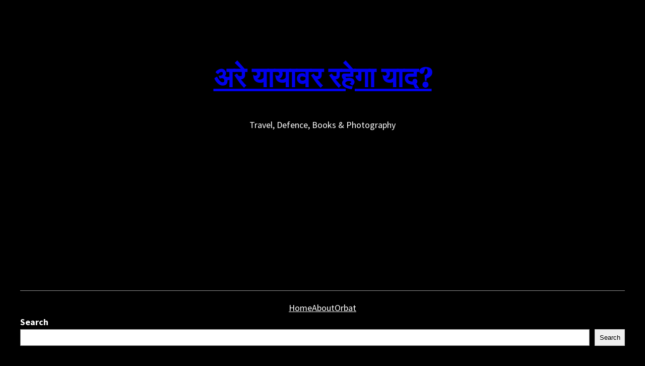

--- FILE ---
content_type: text/html; charset=UTF-8
request_url: https://jjamwal.in/yayavar/tag/kaalkut/
body_size: 16500
content:
<!DOCTYPE html>
<html lang="en-US">
<head>
	<meta charset="UTF-8" />
	<meta name="viewport" content="width=device-width, initial-scale=1" />
<meta name='robots' content='index, follow, max-image-preview:large, max-snippet:-1, max-video-preview:-1' />
	<style>img:is([sizes="auto" i], [sizes^="auto," i]) { contain-intrinsic-size: 3000px 1500px }</style>
	
	<!-- This site is optimized with the Yoast SEO plugin v26.1.1 - https://yoast.com/wordpress/plugins/seo/ -->
	<link rel="canonical" href="https://jjamwal.in/yayavar/tag/kaalkut/" />
	<link rel="next" href="https://jjamwal.in/yayavar/tag/kaalkut/page/2/" />
	<meta property="og:locale" content="en_US" />
	<meta property="og:type" content="article" />
	<meta property="og:title" content="kaalkut Archives - अरे यायावर रहेगा याद?" />
	<meta property="og:url" content="https://jjamwal.in/yayavar/tag/kaalkut/" />
	<meta property="og:site_name" content="अरे यायावर रहेगा याद?" />
	<meta property="og:image" content="https://jjamwal.in/yayavar/wp-content/uploads/2022/01/jjamwalin-logo-2-small.jpg" />
	<meta property="og:image:width" content="200" />
	<meta property="og:image:height" content="200" />
	<meta property="og:image:type" content="image/jpeg" />
	<meta name="twitter:card" content="summary_large_image" />
	<meta name="twitter:site" content="@JaidevJamwal" />
	<script type="application/ld+json" class="yoast-schema-graph">{"@context":"https://schema.org","@graph":[{"@type":"CollectionPage","@id":"https://jjamwal.in/yayavar/tag/kaalkut/","url":"https://jjamwal.in/yayavar/tag/kaalkut/","name":"kaalkut Archives - अरे यायावर रहेगा याद?","isPartOf":{"@id":"https://jjamwal.in/yayavar/#website"},"breadcrumb":{"@id":"https://jjamwal.in/yayavar/tag/kaalkut/#breadcrumb"},"inLanguage":"en-US"},{"@type":"BreadcrumbList","@id":"https://jjamwal.in/yayavar/tag/kaalkut/#breadcrumb","itemListElement":[{"@type":"ListItem","position":1,"name":"Home","item":"https://jjamwal.in/yayavar/"},{"@type":"ListItem","position":2,"name":"kaalkut"}]},{"@type":"WebSite","@id":"https://jjamwal.in/yayavar/#website","url":"https://jjamwal.in/yayavar/","name":"अरे यायावर रहेगा याद?","description":"Travel, Defence, Books &amp; Photography","publisher":{"@id":"https://jjamwal.in/yayavar/#/schema/person/4b29cbc0fe18a86ec09a7c01177deac4"},"potentialAction":[{"@type":"SearchAction","target":{"@type":"EntryPoint","urlTemplate":"https://jjamwal.in/yayavar/?s={search_term_string}"},"query-input":{"@type":"PropertyValueSpecification","valueRequired":true,"valueName":"search_term_string"}}],"inLanguage":"en-US"},{"@type":["Person","Organization"],"@id":"https://jjamwal.in/yayavar/#/schema/person/4b29cbc0fe18a86ec09a7c01177deac4","name":"Jaidev Jamwal","image":{"@type":"ImageObject","inLanguage":"en-US","@id":"https://jjamwal.in/yayavar/#/schema/person/image/","url":"https://jjamwal.in/yayavar/wp-content/uploads/2022/01/jjamwalin-logo-2-small.jpg","contentUrl":"https://jjamwal.in/yayavar/wp-content/uploads/2022/01/jjamwalin-logo-2-small.jpg","width":200,"height":200,"caption":"Jaidev Jamwal"},"logo":{"@id":"https://jjamwal.in/yayavar/#/schema/person/image/"},"sameAs":["http://jjamwal.in","https://www.facebook.com/jjamwalin","https://www.instagram.com/jamwal.jaidev/","https://x.com/JaidevJamwal","https://www.youtube.com/channel/UCuqw1ikTDrd3Lzf6RivuR6Q"]}]}</script>
	<!-- / Yoast SEO plugin. -->


<title>kaalkut Archives - अरे यायावर रहेगा याद?</title>
<link rel='dns-prefetch' href='//www.googletagmanager.com' />
<link rel='dns-prefetch' href='//pagead2.googlesyndication.com' />
<link rel="alternate" type="application/rss+xml" title="अरे यायावर रहेगा याद? &raquo; Feed" href="https://jjamwal.in/yayavar/feed/" />
<link rel="alternate" type="application/rss+xml" title="अरे यायावर रहेगा याद? &raquo; Comments Feed" href="https://jjamwal.in/yayavar/comments/feed/" />
<link rel="alternate" type="application/rss+xml" title="अरे यायावर रहेगा याद? &raquo; kaalkut Tag Feed" href="https://jjamwal.in/yayavar/tag/kaalkut/feed/" />
<style id='wp-block-site-title-inline-css'>
.wp-block-site-title{box-sizing:border-box}.wp-block-site-title :where(a){color:inherit;font-family:inherit;font-size:inherit;font-style:inherit;font-weight:inherit;letter-spacing:inherit;line-height:inherit;text-decoration:inherit}
</style>
<style id='wp-block-site-tagline-inline-css'>
.wp-block-site-tagline{box-sizing:border-box}
</style>
<style id='wp-block-spacer-inline-css'>
.wp-block-spacer{clear:both}
</style>
<style id='wp-block-navigation-link-inline-css'>
.wp-block-navigation .wp-block-navigation-item__label{overflow-wrap:break-word}.wp-block-navigation .wp-block-navigation-item__description{display:none}.link-ui-tools{border-top:1px solid #f0f0f0;padding:8px}.link-ui-block-inserter{padding-top:8px}.link-ui-block-inserter__back{margin-left:8px;text-transform:uppercase}
</style>
<style id='wp-block-search-inline-css'>
.wp-block-search__button{margin-left:10px;word-break:normal}.wp-block-search__button.has-icon{line-height:0}.wp-block-search__button svg{height:1.25em;min-height:24px;min-width:24px;width:1.25em;fill:currentColor;vertical-align:text-bottom}:where(.wp-block-search__button){border:1px solid #ccc;padding:6px 10px}.wp-block-search__inside-wrapper{display:flex;flex:auto;flex-wrap:nowrap;max-width:100%}.wp-block-search__label{width:100%}.wp-block-search__input{appearance:none;border:1px solid #949494;flex-grow:1;margin-left:0;margin-right:0;min-width:3rem;padding:8px;text-decoration:unset!important}.wp-block-search.wp-block-search__button-only .wp-block-search__button{box-sizing:border-box;display:flex;flex-shrink:0;justify-content:center;margin-left:0;max-width:100%}.wp-block-search.wp-block-search__button-only .wp-block-search__inside-wrapper{min-width:0!important;transition-property:width}.wp-block-search.wp-block-search__button-only .wp-block-search__input{flex-basis:100%;transition-duration:.3s}.wp-block-search.wp-block-search__button-only.wp-block-search__searchfield-hidden,.wp-block-search.wp-block-search__button-only.wp-block-search__searchfield-hidden .wp-block-search__inside-wrapper{overflow:hidden}.wp-block-search.wp-block-search__button-only.wp-block-search__searchfield-hidden .wp-block-search__input{border-left-width:0!important;border-right-width:0!important;flex-basis:0;flex-grow:0;margin:0;min-width:0!important;padding-left:0!important;padding-right:0!important;width:0!important}:where(.wp-block-search__input){font-family:inherit;font-size:inherit;font-style:inherit;font-weight:inherit;letter-spacing:inherit;line-height:inherit;text-transform:inherit}:where(.wp-block-search__button-inside .wp-block-search__inside-wrapper){border:1px solid #949494;box-sizing:border-box;padding:4px}:where(.wp-block-search__button-inside .wp-block-search__inside-wrapper) .wp-block-search__input{border:none;border-radius:0;padding:0 4px}:where(.wp-block-search__button-inside .wp-block-search__inside-wrapper) .wp-block-search__input:focus{outline:none}:where(.wp-block-search__button-inside .wp-block-search__inside-wrapper) :where(.wp-block-search__button){padding:4px 8px}.wp-block-search.aligncenter .wp-block-search__inside-wrapper{margin:auto}.wp-block[data-align=right] .wp-block-search.wp-block-search__button-only .wp-block-search__inside-wrapper{float:right}
</style>
<style id='wp-block-search-theme-inline-css'>
.wp-block-search .wp-block-search__label{font-weight:700}.wp-block-search__button{border:1px solid #ccc;padding:.375em .625em}
</style>
<style id='wp-block-group-inline-css'>
.wp-block-group{box-sizing:border-box}:where(.wp-block-group.wp-block-group-is-layout-constrained){position:relative}
</style>
<style id='wp-block-group-theme-inline-css'>
:where(.wp-block-group.has-background){padding:1.25em 2.375em}
</style>
<style id='wp-block-template-part-theme-inline-css'>
:root :where(.wp-block-template-part.has-background){margin-bottom:0;margin-top:0;padding:1.25em 2.375em}
</style>
<style id='wp-block-query-title-inline-css'>
.wp-block-query-title{box-sizing:border-box}
</style>
<style id='wp-block-post-featured-image-inline-css'>
.wp-block-post-featured-image{margin-left:0;margin-right:0}.wp-block-post-featured-image a{display:block;height:100%}.wp-block-post-featured-image :where(img){box-sizing:border-box;height:auto;max-width:100%;vertical-align:bottom;width:100%}.wp-block-post-featured-image.alignfull img,.wp-block-post-featured-image.alignwide img{width:100%}.wp-block-post-featured-image .wp-block-post-featured-image__overlay.has-background-dim{background-color:#000;inset:0;position:absolute}.wp-block-post-featured-image{position:relative}.wp-block-post-featured-image .wp-block-post-featured-image__overlay.has-background-gradient{background-color:initial}.wp-block-post-featured-image .wp-block-post-featured-image__overlay.has-background-dim-0{opacity:0}.wp-block-post-featured-image .wp-block-post-featured-image__overlay.has-background-dim-10{opacity:.1}.wp-block-post-featured-image .wp-block-post-featured-image__overlay.has-background-dim-20{opacity:.2}.wp-block-post-featured-image .wp-block-post-featured-image__overlay.has-background-dim-30{opacity:.3}.wp-block-post-featured-image .wp-block-post-featured-image__overlay.has-background-dim-40{opacity:.4}.wp-block-post-featured-image .wp-block-post-featured-image__overlay.has-background-dim-50{opacity:.5}.wp-block-post-featured-image .wp-block-post-featured-image__overlay.has-background-dim-60{opacity:.6}.wp-block-post-featured-image .wp-block-post-featured-image__overlay.has-background-dim-70{opacity:.7}.wp-block-post-featured-image .wp-block-post-featured-image__overlay.has-background-dim-80{opacity:.8}.wp-block-post-featured-image .wp-block-post-featured-image__overlay.has-background-dim-90{opacity:.9}.wp-block-post-featured-image .wp-block-post-featured-image__overlay.has-background-dim-100{opacity:1}.wp-block-post-featured-image:where(.alignleft,.alignright){width:100%}
</style>
<style id='wp-block-post-terms-inline-css'>
.wp-block-post-terms{box-sizing:border-box}.wp-block-post-terms .wp-block-post-terms__separator{white-space:pre-wrap}
</style>
<style id='wp-block-post-title-inline-css'>
.wp-block-post-title{box-sizing:border-box;word-break:break-word}.wp-block-post-title :where(a){display:inline-block;font-family:inherit;font-size:inherit;font-style:inherit;font-weight:inherit;letter-spacing:inherit;line-height:inherit;text-decoration:inherit}
</style>
<style id='wp-block-paragraph-inline-css'>
.is-small-text{font-size:.875em}.is-regular-text{font-size:1em}.is-large-text{font-size:2.25em}.is-larger-text{font-size:3em}.has-drop-cap:not(:focus):first-letter{float:left;font-size:8.4em;font-style:normal;font-weight:100;line-height:.68;margin:.05em .1em 0 0;text-transform:uppercase}body.rtl .has-drop-cap:not(:focus):first-letter{float:none;margin-left:.1em}p.has-drop-cap.has-background{overflow:hidden}:root :where(p.has-background){padding:1.25em 2.375em}:where(p.has-text-color:not(.has-link-color)) a{color:inherit}p.has-text-align-left[style*="writing-mode:vertical-lr"],p.has-text-align-right[style*="writing-mode:vertical-rl"]{rotate:180deg}
</style>
<style id='wp-block-post-author-name-inline-css'>
.wp-block-post-author-name{box-sizing:border-box}
</style>
<style id='wp-block-post-date-inline-css'>
.wp-block-post-date{box-sizing:border-box}
</style>
<style id='wp-block-heading-inline-css'>
h1.has-background,h2.has-background,h3.has-background,h4.has-background,h5.has-background,h6.has-background{padding:1.25em 2.375em}h1.has-text-align-left[style*=writing-mode]:where([style*=vertical-lr]),h1.has-text-align-right[style*=writing-mode]:where([style*=vertical-rl]),h2.has-text-align-left[style*=writing-mode]:where([style*=vertical-lr]),h2.has-text-align-right[style*=writing-mode]:where([style*=vertical-rl]),h3.has-text-align-left[style*=writing-mode]:where([style*=vertical-lr]),h3.has-text-align-right[style*=writing-mode]:where([style*=vertical-rl]),h4.has-text-align-left[style*=writing-mode]:where([style*=vertical-lr]),h4.has-text-align-right[style*=writing-mode]:where([style*=vertical-rl]),h5.has-text-align-left[style*=writing-mode]:where([style*=vertical-lr]),h5.has-text-align-right[style*=writing-mode]:where([style*=vertical-rl]),h6.has-text-align-left[style*=writing-mode]:where([style*=vertical-lr]),h6.has-text-align-right[style*=writing-mode]:where([style*=vertical-rl]){rotate:180deg}
</style>
<style id='wp-block-post-excerpt-inline-css'>
:where(.wp-block-post-excerpt){box-sizing:border-box;margin-bottom:var(--wp--style--block-gap);margin-top:var(--wp--style--block-gap)}.wp-block-post-excerpt__excerpt{margin-bottom:0;margin-top:0}.wp-block-post-excerpt__more-text{margin-bottom:0;margin-top:var(--wp--style--block-gap)}.wp-block-post-excerpt__more-link{display:inline-block}
</style>
<style id='wp-block-table-theme-inline-css'>
.wp-block-table{margin:0 0 1em}.wp-block-table td,.wp-block-table th{word-break:normal}.wp-block-table :where(figcaption){color:#555;font-size:13px;text-align:center}.is-dark-theme .wp-block-table :where(figcaption){color:#ffffffa6}
</style>
<style id='wp-block-post-template-inline-css'>
.wp-block-post-template{box-sizing:border-box;list-style:none;margin-bottom:0;margin-top:0;max-width:100%;padding:0}.wp-block-post-template.is-flex-container{display:flex;flex-direction:row;flex-wrap:wrap;gap:1.25em}.wp-block-post-template.is-flex-container>li{margin:0;width:100%}@media (min-width:600px){.wp-block-post-template.is-flex-container.is-flex-container.columns-2>li{width:calc(50% - .625em)}.wp-block-post-template.is-flex-container.is-flex-container.columns-3>li{width:calc(33.33333% - .83333em)}.wp-block-post-template.is-flex-container.is-flex-container.columns-4>li{width:calc(25% - .9375em)}.wp-block-post-template.is-flex-container.is-flex-container.columns-5>li{width:calc(20% - 1em)}.wp-block-post-template.is-flex-container.is-flex-container.columns-6>li{width:calc(16.66667% - 1.04167em)}}@media (max-width:600px){.wp-block-post-template-is-layout-grid.wp-block-post-template-is-layout-grid.wp-block-post-template-is-layout-grid.wp-block-post-template-is-layout-grid{grid-template-columns:1fr}}.wp-block-post-template-is-layout-constrained>li>.alignright,.wp-block-post-template-is-layout-flow>li>.alignright{float:right;margin-inline-end:0;margin-inline-start:2em}.wp-block-post-template-is-layout-constrained>li>.alignleft,.wp-block-post-template-is-layout-flow>li>.alignleft{float:left;margin-inline-end:2em;margin-inline-start:0}.wp-block-post-template-is-layout-constrained>li>.aligncenter,.wp-block-post-template-is-layout-flow>li>.aligncenter{margin-inline-end:auto;margin-inline-start:auto}
</style>
<style id='wp-block-query-pagination-inline-css'>
.wp-block-query-pagination.is-content-justification-space-between>.wp-block-query-pagination-next:last-of-type{margin-inline-start:auto}.wp-block-query-pagination.is-content-justification-space-between>.wp-block-query-pagination-previous:first-child{margin-inline-end:auto}.wp-block-query-pagination .wp-block-query-pagination-previous-arrow{display:inline-block;margin-right:1ch}.wp-block-query-pagination .wp-block-query-pagination-previous-arrow:not(.is-arrow-chevron){transform:scaleX(1)}.wp-block-query-pagination .wp-block-query-pagination-next-arrow{display:inline-block;margin-left:1ch}.wp-block-query-pagination .wp-block-query-pagination-next-arrow:not(.is-arrow-chevron){transform:scaleX(1)}.wp-block-query-pagination.aligncenter{justify-content:center}
</style>
<style id='wp-block-calendar-inline-css'>
.wp-block-calendar{text-align:center}.wp-block-calendar td,.wp-block-calendar th{border:1px solid;padding:.25em}.wp-block-calendar th{font-weight:400}.wp-block-calendar caption{background-color:inherit}.wp-block-calendar table{border-collapse:collapse;width:100%}.wp-block-calendar table:where(:not(.has-text-color)){color:#40464d}.wp-block-calendar table:where(:not(.has-text-color)) td,.wp-block-calendar table:where(:not(.has-text-color)) th{border-color:#ddd}.wp-block-calendar table.has-background th{background-color:inherit}.wp-block-calendar table.has-text-color th{color:inherit}:where(.wp-block-calendar table:not(.has-background) th){background:#ddd}
</style>
<style id='wp-block-categories-inline-css'>
.wp-block-categories{box-sizing:border-box}.wp-block-categories.alignleft{margin-right:2em}.wp-block-categories.alignright{margin-left:2em}.wp-block-categories.wp-block-categories-dropdown.aligncenter{text-align:center}.wp-block-categories .wp-block-categories__label{display:block;width:100%}
</style>
<style id='wp-block-columns-inline-css'>
.wp-block-columns{align-items:normal!important;box-sizing:border-box;display:flex;flex-wrap:wrap!important}@media (min-width:782px){.wp-block-columns{flex-wrap:nowrap!important}}.wp-block-columns.are-vertically-aligned-top{align-items:flex-start}.wp-block-columns.are-vertically-aligned-center{align-items:center}.wp-block-columns.are-vertically-aligned-bottom{align-items:flex-end}@media (max-width:781px){.wp-block-columns:not(.is-not-stacked-on-mobile)>.wp-block-column{flex-basis:100%!important}}@media (min-width:782px){.wp-block-columns:not(.is-not-stacked-on-mobile)>.wp-block-column{flex-basis:0;flex-grow:1}.wp-block-columns:not(.is-not-stacked-on-mobile)>.wp-block-column[style*=flex-basis]{flex-grow:0}}.wp-block-columns.is-not-stacked-on-mobile{flex-wrap:nowrap!important}.wp-block-columns.is-not-stacked-on-mobile>.wp-block-column{flex-basis:0;flex-grow:1}.wp-block-columns.is-not-stacked-on-mobile>.wp-block-column[style*=flex-basis]{flex-grow:0}:where(.wp-block-columns){margin-bottom:1.75em}:where(.wp-block-columns.has-background){padding:1.25em 2.375em}.wp-block-column{flex-grow:1;min-width:0;overflow-wrap:break-word;word-break:break-word}.wp-block-column.is-vertically-aligned-top{align-self:flex-start}.wp-block-column.is-vertically-aligned-center{align-self:center}.wp-block-column.is-vertically-aligned-bottom{align-self:flex-end}.wp-block-column.is-vertically-aligned-stretch{align-self:stretch}.wp-block-column.is-vertically-aligned-bottom,.wp-block-column.is-vertically-aligned-center,.wp-block-column.is-vertically-aligned-top{width:100%}
</style>
<style id='wp-block-library-inline-css'>
:root{--wp-admin-theme-color:#007cba;--wp-admin-theme-color--rgb:0,124,186;--wp-admin-theme-color-darker-10:#006ba1;--wp-admin-theme-color-darker-10--rgb:0,107,161;--wp-admin-theme-color-darker-20:#005a87;--wp-admin-theme-color-darker-20--rgb:0,90,135;--wp-admin-border-width-focus:2px;--wp-block-synced-color:#7a00df;--wp-block-synced-color--rgb:122,0,223;--wp-bound-block-color:var(--wp-block-synced-color)}@media (min-resolution:192dpi){:root{--wp-admin-border-width-focus:1.5px}}.wp-element-button{cursor:pointer}:root{--wp--preset--font-size--normal:16px;--wp--preset--font-size--huge:42px}:root .has-very-light-gray-background-color{background-color:#eee}:root .has-very-dark-gray-background-color{background-color:#313131}:root .has-very-light-gray-color{color:#eee}:root .has-very-dark-gray-color{color:#313131}:root .has-vivid-green-cyan-to-vivid-cyan-blue-gradient-background{background:linear-gradient(135deg,#00d084,#0693e3)}:root .has-purple-crush-gradient-background{background:linear-gradient(135deg,#34e2e4,#4721fb 50%,#ab1dfe)}:root .has-hazy-dawn-gradient-background{background:linear-gradient(135deg,#faaca8,#dad0ec)}:root .has-subdued-olive-gradient-background{background:linear-gradient(135deg,#fafae1,#67a671)}:root .has-atomic-cream-gradient-background{background:linear-gradient(135deg,#fdd79a,#004a59)}:root .has-nightshade-gradient-background{background:linear-gradient(135deg,#330968,#31cdcf)}:root .has-midnight-gradient-background{background:linear-gradient(135deg,#020381,#2874fc)}.has-regular-font-size{font-size:1em}.has-larger-font-size{font-size:2.625em}.has-normal-font-size{font-size:var(--wp--preset--font-size--normal)}.has-huge-font-size{font-size:var(--wp--preset--font-size--huge)}.has-text-align-center{text-align:center}.has-text-align-left{text-align:left}.has-text-align-right{text-align:right}#end-resizable-editor-section{display:none}.aligncenter{clear:both}.items-justified-left{justify-content:flex-start}.items-justified-center{justify-content:center}.items-justified-right{justify-content:flex-end}.items-justified-space-between{justify-content:space-between}.screen-reader-text{border:0;clip-path:inset(50%);height:1px;margin:-1px;overflow:hidden;padding:0;position:absolute;width:1px;word-wrap:normal!important}.screen-reader-text:focus{background-color:#ddd;clip-path:none;color:#444;display:block;font-size:1em;height:auto;left:5px;line-height:normal;padding:15px 23px 14px;text-decoration:none;top:5px;width:auto;z-index:100000}html :where(.has-border-color){border-style:solid}html :where([style*=border-top-color]){border-top-style:solid}html :where([style*=border-right-color]){border-right-style:solid}html :where([style*=border-bottom-color]){border-bottom-style:solid}html :where([style*=border-left-color]){border-left-style:solid}html :where([style*=border-width]){border-style:solid}html :where([style*=border-top-width]){border-top-style:solid}html :where([style*=border-right-width]){border-right-style:solid}html :where([style*=border-bottom-width]){border-bottom-style:solid}html :where([style*=border-left-width]){border-left-style:solid}html :where(img[class*=wp-image-]){height:auto;max-width:100%}:where(figure){margin:0 0 1em}html :where(.is-position-sticky){--wp-admin--admin-bar--position-offset:var(--wp-admin--admin-bar--height,0px)}@media screen and (max-width:600px){html :where(.is-position-sticky){--wp-admin--admin-bar--position-offset:0px}}
</style>
<style id='global-styles-inline-css'>
:root{--wp--preset--aspect-ratio--square: 1;--wp--preset--aspect-ratio--4-3: 4/3;--wp--preset--aspect-ratio--3-4: 3/4;--wp--preset--aspect-ratio--3-2: 3/2;--wp--preset--aspect-ratio--2-3: 2/3;--wp--preset--aspect-ratio--16-9: 16/9;--wp--preset--aspect-ratio--9-16: 9/16;--wp--preset--color--black: #000000;--wp--preset--color--cyan-bluish-gray: #abb8c3;--wp--preset--color--white: #ffffff;--wp--preset--color--pale-pink: #f78da7;--wp--preset--color--vivid-red: #cf2e2e;--wp--preset--color--luminous-vivid-orange: #ff6900;--wp--preset--color--luminous-vivid-amber: #fcb900;--wp--preset--color--light-green-cyan: #7bdcb5;--wp--preset--color--vivid-green-cyan: #00d084;--wp--preset--color--pale-cyan-blue: #8ed1fc;--wp--preset--color--vivid-cyan-blue: #0693e3;--wp--preset--color--vivid-purple: #9b51e0;--wp--preset--color--base: #000000;--wp--preset--color--contrast: #ffffff;--wp--preset--color--primary: #315EFF;--wp--preset--color--secondary: #666666;--wp--preset--color--tertiary: #8F8F8F;--wp--preset--gradient--vivid-cyan-blue-to-vivid-purple: linear-gradient(135deg,rgba(6,147,227,1) 0%,rgb(155,81,224) 100%);--wp--preset--gradient--light-green-cyan-to-vivid-green-cyan: linear-gradient(135deg,rgb(122,220,180) 0%,rgb(0,208,130) 100%);--wp--preset--gradient--luminous-vivid-amber-to-luminous-vivid-orange: linear-gradient(135deg,rgba(252,185,0,1) 0%,rgba(255,105,0,1) 100%);--wp--preset--gradient--luminous-vivid-orange-to-vivid-red: linear-gradient(135deg,rgba(255,105,0,1) 0%,rgb(207,46,46) 100%);--wp--preset--gradient--very-light-gray-to-cyan-bluish-gray: linear-gradient(135deg,rgb(238,238,238) 0%,rgb(169,184,195) 100%);--wp--preset--gradient--cool-to-warm-spectrum: linear-gradient(135deg,rgb(74,234,220) 0%,rgb(151,120,209) 20%,rgb(207,42,186) 40%,rgb(238,44,130) 60%,rgb(251,105,98) 80%,rgb(254,248,76) 100%);--wp--preset--gradient--blush-light-purple: linear-gradient(135deg,rgb(255,206,236) 0%,rgb(152,150,240) 100%);--wp--preset--gradient--blush-bordeaux: linear-gradient(135deg,rgb(254,205,165) 0%,rgb(254,45,45) 50%,rgb(107,0,62) 100%);--wp--preset--gradient--luminous-dusk: linear-gradient(135deg,rgb(255,203,112) 0%,rgb(199,81,192) 50%,rgb(65,88,208) 100%);--wp--preset--gradient--pale-ocean: linear-gradient(135deg,rgb(255,245,203) 0%,rgb(182,227,212) 50%,rgb(51,167,181) 100%);--wp--preset--gradient--electric-grass: linear-gradient(135deg,rgb(202,248,128) 0%,rgb(113,206,126) 100%);--wp--preset--gradient--midnight: linear-gradient(135deg,rgb(2,3,129) 0%,rgb(40,116,252) 100%);--wp--preset--font-size--small: clamp(0.875rem, 0.875rem + ((1vw - 0.2rem) * 0.227), 1rem);--wp--preset--font-size--medium: clamp(1rem, 1rem + ((1vw - 0.2rem) * 0.227), 1.125rem);--wp--preset--font-size--large: clamp(1.75rem, 1.75rem + ((1vw - 0.2rem) * 0.227), 1.875rem);--wp--preset--font-size--x-large: clamp(1.75rem, 1.75rem + ((1vw - 0.2rem) * 0.909), 2.25rem);--wp--preset--font-size--xx-large: clamp(4rem, 4rem + ((1vw - 0.2rem) * 10.909), 10rem);--wp--preset--font-family--source-sans-pro: "Source Sans Pro", sans-serif;--wp--preset--font-family--dm-serif-display: "DM Serif Display", serif;--wp--preset--spacing--20: 0.44rem;--wp--preset--spacing--30: clamp(1.5rem, 5vw, 2rem);--wp--preset--spacing--40: 1rem;--wp--preset--spacing--50: clamp(2.5rem, 8vw, 2.5rem);--wp--preset--spacing--60: clamp(2rem, 10vw, 2rem);--wp--preset--spacing--70: 3.38rem;--wp--preset--spacing--80: clamp(7rem, 14vw, 11rem);--wp--preset--shadow--natural: 6px 6px 9px rgba(0, 0, 0, 0.2);--wp--preset--shadow--deep: 12px 12px 50px rgba(0, 0, 0, 0.4);--wp--preset--shadow--sharp: 6px 6px 0px rgba(0, 0, 0, 0.2);--wp--preset--shadow--outlined: 6px 6px 0px -3px rgba(255, 255, 255, 1), 6px 6px rgba(0, 0, 0, 1);--wp--preset--shadow--crisp: 6px 6px 0px rgba(0, 0, 0, 1);}:root { --wp--style--global--content-size: 650px;--wp--style--global--wide-size: 1200px; }:where(body) { margin: 0; }.wp-site-blocks { padding-top: var(--wp--style--root--padding-top); padding-bottom: var(--wp--style--root--padding-bottom); }.has-global-padding { padding-right: var(--wp--style--root--padding-right); padding-left: var(--wp--style--root--padding-left); }.has-global-padding > .alignfull { margin-right: calc(var(--wp--style--root--padding-right) * -1); margin-left: calc(var(--wp--style--root--padding-left) * -1); }.has-global-padding :where(:not(.alignfull.is-layout-flow) > .has-global-padding:not(.wp-block-block, .alignfull)) { padding-right: 0; padding-left: 0; }.has-global-padding :where(:not(.alignfull.is-layout-flow) > .has-global-padding:not(.wp-block-block, .alignfull)) > .alignfull { margin-left: 0; margin-right: 0; }.wp-site-blocks > .alignleft { float: left; margin-right: 2em; }.wp-site-blocks > .alignright { float: right; margin-left: 2em; }.wp-site-blocks > .aligncenter { justify-content: center; margin-left: auto; margin-right: auto; }:where(.wp-site-blocks) > * { margin-block-start: 1.5rem; margin-block-end: 0; }:where(.wp-site-blocks) > :first-child { margin-block-start: 0; }:where(.wp-site-blocks) > :last-child { margin-block-end: 0; }:root { --wp--style--block-gap: 1.5rem; }:root :where(.is-layout-flow) > :first-child{margin-block-start: 0;}:root :where(.is-layout-flow) > :last-child{margin-block-end: 0;}:root :where(.is-layout-flow) > *{margin-block-start: 1.5rem;margin-block-end: 0;}:root :where(.is-layout-constrained) > :first-child{margin-block-start: 0;}:root :where(.is-layout-constrained) > :last-child{margin-block-end: 0;}:root :where(.is-layout-constrained) > *{margin-block-start: 1.5rem;margin-block-end: 0;}:root :where(.is-layout-flex){gap: 1.5rem;}:root :where(.is-layout-grid){gap: 1.5rem;}.is-layout-flow > .alignleft{float: left;margin-inline-start: 0;margin-inline-end: 2em;}.is-layout-flow > .alignright{float: right;margin-inline-start: 2em;margin-inline-end: 0;}.is-layout-flow > .aligncenter{margin-left: auto !important;margin-right: auto !important;}.is-layout-constrained > .alignleft{float: left;margin-inline-start: 0;margin-inline-end: 2em;}.is-layout-constrained > .alignright{float: right;margin-inline-start: 2em;margin-inline-end: 0;}.is-layout-constrained > .aligncenter{margin-left: auto !important;margin-right: auto !important;}.is-layout-constrained > :where(:not(.alignleft):not(.alignright):not(.alignfull)){max-width: var(--wp--style--global--content-size);margin-left: auto !important;margin-right: auto !important;}.is-layout-constrained > .alignwide{max-width: var(--wp--style--global--wide-size);}body .is-layout-flex{display: flex;}.is-layout-flex{flex-wrap: wrap;align-items: center;}.is-layout-flex > :is(*, div){margin: 0;}body .is-layout-grid{display: grid;}.is-layout-grid > :is(*, div){margin: 0;}body{background-color: var(--wp--preset--color--base);color: var(--wp--preset--color--contrast);font-family: var(--wp--preset--font-family--source-sans-pro);font-size: var(--wp--preset--font-size--medium);line-height: 1.6;--wp--style--root--padding-top: var(--wp--preset--spacing--40);--wp--style--root--padding-right: var(--wp--preset--spacing--30);--wp--style--root--padding-bottom: var(--wp--preset--spacing--40);--wp--style--root--padding-left: var(--wp--preset--spacing--30);}a:where(:not(.wp-element-button)){color: var(--wp--preset--color--contrast);text-decoration: none;}:root :where(a:where(:not(.wp-element-button)):hover){text-decoration: none;}:root :where(a:where(:not(.wp-element-button)):focus){text-decoration: none;}:root :where(a:where(:not(.wp-element-button)):active){text-decoration: none;}h1, h2, h3, h4, h5, h6{font-weight: 400;line-height: 1.4;}h1{font-family: var(--wp--preset--font-family--dm-serif-display);font-size: clamp(1.743rem, 1.743rem + ((1vw - 0.2rem) * 2.285), 3rem);font-weight: 400;line-height: 1.2;}h2{font-family: var(--wp--preset--font-family--dm-serif-display);font-size: var(--wp--preset--font-size--x-large);font-weight: 400;line-height: 1.2;}h3{font-family: var(--wp--preset--font-family--dm-serif-display);font-size: var(--wp--preset--font-size--x-large);font-weight: 400;}h4{font-family: var(--wp--preset--font-family--dm-serif-display);font-size: var(--wp--preset--font-size--large);font-weight: 400;}h5{font-family: var(--wp--preset--font-family--dm-serif-display);font-size: var(--wp--preset--font-size--medium);font-weight: 400;text-transform: uppercase;}h6{font-family: var(--wp--preset--font-family--dm-serif-display);font-size: var(--wp--preset--font-size--medium);font-weight: 400;}:root :where(.wp-element-button, .wp-block-button__link){background-color: var(--wp--preset--color--contrast);border-radius: 0;border-width: 0;color: var(--wp--preset--color--base);font-family: inherit;font-size: inherit;line-height: inherit;padding: calc(0.667em + 2px) calc(1.333em + 2px);text-decoration: none;}:root :where(.wp-element-button:visited, .wp-block-button__link:visited){color: var(--wp--preset--color--contrast);}:root :where(.wp-element-button:hover, .wp-block-button__link:hover){background-color: var(--wp--preset--color--contrast);color: var(--wp--preset--color--base);}:root :where(.wp-element-button:focus, .wp-block-button__link:focus){background-color: var(--wp--preset--color--contrast);color: var(--wp--preset--color--base);}:root :where(.wp-element-button:active, .wp-block-button__link:active){background-color: var(--wp--preset--color--secondary);color: var(--wp--preset--color--base);}.has-black-color{color: var(--wp--preset--color--black) !important;}.has-cyan-bluish-gray-color{color: var(--wp--preset--color--cyan-bluish-gray) !important;}.has-white-color{color: var(--wp--preset--color--white) !important;}.has-pale-pink-color{color: var(--wp--preset--color--pale-pink) !important;}.has-vivid-red-color{color: var(--wp--preset--color--vivid-red) !important;}.has-luminous-vivid-orange-color{color: var(--wp--preset--color--luminous-vivid-orange) !important;}.has-luminous-vivid-amber-color{color: var(--wp--preset--color--luminous-vivid-amber) !important;}.has-light-green-cyan-color{color: var(--wp--preset--color--light-green-cyan) !important;}.has-vivid-green-cyan-color{color: var(--wp--preset--color--vivid-green-cyan) !important;}.has-pale-cyan-blue-color{color: var(--wp--preset--color--pale-cyan-blue) !important;}.has-vivid-cyan-blue-color{color: var(--wp--preset--color--vivid-cyan-blue) !important;}.has-vivid-purple-color{color: var(--wp--preset--color--vivid-purple) !important;}.has-base-color{color: var(--wp--preset--color--base) !important;}.has-contrast-color{color: var(--wp--preset--color--contrast) !important;}.has-primary-color{color: var(--wp--preset--color--primary) !important;}.has-secondary-color{color: var(--wp--preset--color--secondary) !important;}.has-tertiary-color{color: var(--wp--preset--color--tertiary) !important;}.has-black-background-color{background-color: var(--wp--preset--color--black) !important;}.has-cyan-bluish-gray-background-color{background-color: var(--wp--preset--color--cyan-bluish-gray) !important;}.has-white-background-color{background-color: var(--wp--preset--color--white) !important;}.has-pale-pink-background-color{background-color: var(--wp--preset--color--pale-pink) !important;}.has-vivid-red-background-color{background-color: var(--wp--preset--color--vivid-red) !important;}.has-luminous-vivid-orange-background-color{background-color: var(--wp--preset--color--luminous-vivid-orange) !important;}.has-luminous-vivid-amber-background-color{background-color: var(--wp--preset--color--luminous-vivid-amber) !important;}.has-light-green-cyan-background-color{background-color: var(--wp--preset--color--light-green-cyan) !important;}.has-vivid-green-cyan-background-color{background-color: var(--wp--preset--color--vivid-green-cyan) !important;}.has-pale-cyan-blue-background-color{background-color: var(--wp--preset--color--pale-cyan-blue) !important;}.has-vivid-cyan-blue-background-color{background-color: var(--wp--preset--color--vivid-cyan-blue) !important;}.has-vivid-purple-background-color{background-color: var(--wp--preset--color--vivid-purple) !important;}.has-base-background-color{background-color: var(--wp--preset--color--base) !important;}.has-contrast-background-color{background-color: var(--wp--preset--color--contrast) !important;}.has-primary-background-color{background-color: var(--wp--preset--color--primary) !important;}.has-secondary-background-color{background-color: var(--wp--preset--color--secondary) !important;}.has-tertiary-background-color{background-color: var(--wp--preset--color--tertiary) !important;}.has-black-border-color{border-color: var(--wp--preset--color--black) !important;}.has-cyan-bluish-gray-border-color{border-color: var(--wp--preset--color--cyan-bluish-gray) !important;}.has-white-border-color{border-color: var(--wp--preset--color--white) !important;}.has-pale-pink-border-color{border-color: var(--wp--preset--color--pale-pink) !important;}.has-vivid-red-border-color{border-color: var(--wp--preset--color--vivid-red) !important;}.has-luminous-vivid-orange-border-color{border-color: var(--wp--preset--color--luminous-vivid-orange) !important;}.has-luminous-vivid-amber-border-color{border-color: var(--wp--preset--color--luminous-vivid-amber) !important;}.has-light-green-cyan-border-color{border-color: var(--wp--preset--color--light-green-cyan) !important;}.has-vivid-green-cyan-border-color{border-color: var(--wp--preset--color--vivid-green-cyan) !important;}.has-pale-cyan-blue-border-color{border-color: var(--wp--preset--color--pale-cyan-blue) !important;}.has-vivid-cyan-blue-border-color{border-color: var(--wp--preset--color--vivid-cyan-blue) !important;}.has-vivid-purple-border-color{border-color: var(--wp--preset--color--vivid-purple) !important;}.has-base-border-color{border-color: var(--wp--preset--color--base) !important;}.has-contrast-border-color{border-color: var(--wp--preset--color--contrast) !important;}.has-primary-border-color{border-color: var(--wp--preset--color--primary) !important;}.has-secondary-border-color{border-color: var(--wp--preset--color--secondary) !important;}.has-tertiary-border-color{border-color: var(--wp--preset--color--tertiary) !important;}.has-vivid-cyan-blue-to-vivid-purple-gradient-background{background: var(--wp--preset--gradient--vivid-cyan-blue-to-vivid-purple) !important;}.has-light-green-cyan-to-vivid-green-cyan-gradient-background{background: var(--wp--preset--gradient--light-green-cyan-to-vivid-green-cyan) !important;}.has-luminous-vivid-amber-to-luminous-vivid-orange-gradient-background{background: var(--wp--preset--gradient--luminous-vivid-amber-to-luminous-vivid-orange) !important;}.has-luminous-vivid-orange-to-vivid-red-gradient-background{background: var(--wp--preset--gradient--luminous-vivid-orange-to-vivid-red) !important;}.has-very-light-gray-to-cyan-bluish-gray-gradient-background{background: var(--wp--preset--gradient--very-light-gray-to-cyan-bluish-gray) !important;}.has-cool-to-warm-spectrum-gradient-background{background: var(--wp--preset--gradient--cool-to-warm-spectrum) !important;}.has-blush-light-purple-gradient-background{background: var(--wp--preset--gradient--blush-light-purple) !important;}.has-blush-bordeaux-gradient-background{background: var(--wp--preset--gradient--blush-bordeaux) !important;}.has-luminous-dusk-gradient-background{background: var(--wp--preset--gradient--luminous-dusk) !important;}.has-pale-ocean-gradient-background{background: var(--wp--preset--gradient--pale-ocean) !important;}.has-electric-grass-gradient-background{background: var(--wp--preset--gradient--electric-grass) !important;}.has-midnight-gradient-background{background: var(--wp--preset--gradient--midnight) !important;}.has-small-font-size{font-size: var(--wp--preset--font-size--small) !important;}.has-medium-font-size{font-size: var(--wp--preset--font-size--medium) !important;}.has-large-font-size{font-size: var(--wp--preset--font-size--large) !important;}.has-x-large-font-size{font-size: var(--wp--preset--font-size--x-large) !important;}.has-xx-large-font-size{font-size: var(--wp--preset--font-size--xx-large) !important;}.has-source-sans-pro-font-family{font-family: var(--wp--preset--font-family--source-sans-pro) !important;}.has-dm-serif-display-font-family{font-family: var(--wp--preset--font-family--dm-serif-display) !important;}
:root :where(.wp-block-navigation){font-size: var(--wp--preset--font-size--medium);}
:root :where(.wp-block-navigation a:where(:not(.wp-element-button))){text-decoration: none;}
:root :where(.wp-block-navigation a:where(:not(.wp-element-button)):hover){color: var(--wp--preset--color--contrast);}
:root :where(.wp-block-post-excerpt){font-size: var(--wp--preset--font-size--medium);}
:root :where(.wp-block-post-date){font-size: var(--wp--preset--font-size--small);font-weight: 400;}
:root :where(.wp-block-post-date a:where(:not(.wp-element-button))){text-decoration: none;}
:root :where(.wp-block-post-date a:where(:not(.wp-element-button)):hover){text-decoration: underline;}
:root :where(.wp-block-post-terms){font-size: var(--wp--preset--font-size--small);}
:root :where(.wp-block-post-title){font-weight: 400;margin-top: 1.25rem;margin-bottom: 1.25rem;}
:root :where(.wp-block-post-title a:where(:not(.wp-element-button))){text-decoration: none;}
:root :where(.wp-block-post-title a:where(:not(.wp-element-button)):hover){color: var(--wp--preset--color--contrast);text-decoration: none;}
:root :where(.wp-block-post-title a:where(:not(.wp-element-button)):focus){color: var(--wp--preset--color--contrast);text-decoration: none;}
:root :where(.wp-block-post-title a:where(:not(.wp-element-button)):active){color: var(--wp--preset--color--contrast);text-decoration: none;}
:root :where(.wp-block-query-pagination){font-size: var(--wp--preset--font-size--medium);font-weight: 400;}
:root :where(.wp-block-query-pagination a:where(:not(.wp-element-button))){text-decoration: none;}
:root :where(.wp-block-query-pagination a:where(:not(.wp-element-button)):hover){text-decoration: none;}
:root :where(.wp-block-site-title){font-size: var(--wp--preset--font-size--medium);font-weight: normal;line-height: 1.4;}
:root :where(.wp-block-site-title a:where(:not(.wp-element-button))){text-decoration: none;}
:root :where(.wp-block-site-title a:where(:not(.wp-element-button)):hover){text-decoration: none;}
:root :where(.wp-block-site-title a:where(:not(.wp-element-button)):focus){text-decoration: none;}
:root :where(.wp-block-site-title a:where(:not(.wp-element-button)):active){text-decoration: none;}
</style>
<style id='core-block-supports-inline-css'>
.wp-container-core-navigation-is-layout-83b8f359{gap:40px;justify-content:center;}.wp-container-core-group-is-layout-1a9b7ca0 > :where(:not(.alignleft):not(.alignright):not(.alignfull)){max-width:1200px;margin-left:auto !important;margin-right:auto !important;}.wp-container-core-group-is-layout-1a9b7ca0 > .alignwide{max-width:1200px;}.wp-container-core-group-is-layout-1a9b7ca0 .alignfull{max-width:none;}.wp-elements-59d4531eade3a31b489695e441cbd5f6 a:where(:not(.wp-element-button)){color:var(--wp--preset--color--grey);}.wp-elements-64074ee28a1749ce88b212cac5cc26b2 a:where(:not(.wp-element-button)){color:var(--wp--preset--color--primary);}.wp-container-core-group-is-layout-e088cbc5{flex-wrap:nowrap;gap:10px;}.wp-elements-539b226239118194b6ed3bc10e278f50 a:where(:not(.wp-element-button)){color:var(--wp--preset--color--contrast);}.wp-container-core-group-is-layout-c6683ddd{gap:4px;}.wp-container-core-group-is-layout-2b175ab0{flex-wrap:nowrap;}.wp-container-core-query-pagination-is-layout-b2891da8{justify-content:space-between;}.wp-container-core-query-is-layout-db9edeb8 > :where(:not(.alignleft):not(.alignright):not(.alignfull)){max-width:100%;margin-left:auto !important;margin-right:auto !important;}.wp-container-core-query-is-layout-db9edeb8 > .alignwide{max-width:100%;}.wp-container-core-query-is-layout-db9edeb8 .alignfull{max-width:none;}.wp-container-core-group-is-layout-bea02a06 > :where(:not(.alignleft):not(.alignright):not(.alignfull)){max-width:800px;margin-left:auto !important;margin-right:auto !important;}.wp-container-core-group-is-layout-bea02a06 > .alignwide{max-width:800px;}.wp-container-core-group-is-layout-bea02a06 .alignfull{max-width:none;}.wp-container-core-social-links-is-layout-fc4fd283{justify-content:flex-start;}.wp-container-core-columns-is-layout-f2b4f319{flex-wrap:nowrap;gap:2em 40px;}.wp-container-core-group-is-layout-8985ac39{flex-wrap:nowrap;justify-content:center;}.wp-container-core-group-is-layout-753afd86 > :where(:not(.alignleft):not(.alignright):not(.alignfull)){max-width:1200px;margin-left:auto !important;margin-right:auto !important;}.wp-container-core-group-is-layout-753afd86 > .alignwide{max-width:1200px;}.wp-container-core-group-is-layout-753afd86 .alignfull{max-width:none;}.wp-container-core-group-is-layout-4383d167 > :where(:not(.alignleft):not(.alignright):not(.alignfull)){max-width:1200px;margin-left:auto !important;margin-right:auto !important;}.wp-container-core-group-is-layout-4383d167 > .alignwide{max-width:1200px;}.wp-container-core-group-is-layout-4383d167 .alignfull{max-width:none;}
</style>
<style id='wp-block-template-skip-link-inline-css'>

		.skip-link.screen-reader-text {
			border: 0;
			clip-path: inset(50%);
			height: 1px;
			margin: -1px;
			overflow: hidden;
			padding: 0;
			position: absolute !important;
			width: 1px;
			word-wrap: normal !important;
		}

		.skip-link.screen-reader-text:focus {
			background-color: #eee;
			clip-path: none;
			color: #444;
			display: block;
			font-size: 1em;
			height: auto;
			left: 5px;
			line-height: normal;
			padding: 15px 23px 14px;
			text-decoration: none;
			top: 5px;
			width: auto;
			z-index: 100000;
		}
</style>
<link rel='stylesheet' id='wpo_min-header-0-css' href='https://jjamwal.in/yayavar/wp-content/cache/wpo-minify/1760072220/assets/wpo-minify-header-869c3a27.min.css' media='all' />

<!-- Google tag (gtag.js) snippet added by Site Kit -->
<!-- Google Analytics snippet added by Site Kit -->
<script src="https://www.googletagmanager.com/gtag/js?id=GT-NSSVBCK" id="google_gtagjs-js" async></script>
<script id="google_gtagjs-js-after">
window.dataLayer = window.dataLayer || [];function gtag(){dataLayer.push(arguments);}
gtag("set","linker",{"domains":["jjamwal.in"]});
gtag("js", new Date());
gtag("set", "developer_id.dZTNiMT", true);
gtag("config", "GT-NSSVBCK");
 window._googlesitekit = window._googlesitekit || {}; window._googlesitekit.throttledEvents = []; window._googlesitekit.gtagEvent = (name, data) => { var key = JSON.stringify( { name, data } ); if ( !! window._googlesitekit.throttledEvents[ key ] ) { return; } window._googlesitekit.throttledEvents[ key ] = true; setTimeout( () => { delete window._googlesitekit.throttledEvents[ key ]; }, 5 ); gtag( "event", name, { ...data, event_source: "site-kit" } ); };
</script>
<link rel="https://api.w.org/" href="https://jjamwal.in/yayavar/wp-json/" /><link rel="alternate" title="JSON" type="application/json" href="https://jjamwal.in/yayavar/wp-json/wp/v2/tags/486" /><link rel="EditURI" type="application/rsd+xml" title="RSD" href="https://jjamwal.in/yayavar/xmlrpc.php?rsd" />
<meta name="generator" content="WordPress 6.8.3" />
<meta name="generator" content="Site Kit by Google 1.163.0" /><script type="importmap" id="wp-importmap">
{"imports":{"@wordpress\/interactivity":"https:\/\/jjamwal.in\/yayavar\/wp-includes\/js\/dist\/script-modules\/interactivity\/index.min.js?ver=55aebb6e0a16726baffb"}}
</script>
<script type="module" src="https://jjamwal.in/yayavar/wp-includes/js/dist/script-modules/block-library/navigation/view.min.js?ver=61572d447d60c0aa5240" id="@wordpress/block-library/navigation/view-js-module"></script>
<link rel="modulepreload" href="https://jjamwal.in/yayavar/wp-includes/js/dist/script-modules/interactivity/index.min.js?ver=55aebb6e0a16726baffb" id="@wordpress/interactivity-js-modulepreload"><meta name="google-site-verification" content="DKG0KQBKxzXkaNxxWFPzOLldHmky83HtziQSO5Cxz3Y">
<!-- Google AdSense meta tags added by Site Kit -->
<meta name="google-adsense-platform-account" content="ca-host-pub-2644536267352236">
<meta name="google-adsense-platform-domain" content="sitekit.withgoogle.com">
<!-- End Google AdSense meta tags added by Site Kit -->

<!-- Google AdSense snippet added by Site Kit -->
<script async src="https://pagead2.googlesyndication.com/pagead/js/adsbygoogle.js?client=ca-pub-6869849799213046&amp;host=ca-host-pub-2644536267352236" crossorigin="anonymous"></script>

<!-- End Google AdSense snippet added by Site Kit -->
<style class='wp-fonts-local'>
@font-face{font-family:"Source Sans Pro";font-style:normal;font-weight:400;font-display:fallback;src:url('https://jjamwal.in/yayavar/wp-content/themes/the-free-blogger/assets/fonts/source_sans_pro/SourceSansPro-Regular.ttf') format('truetype');font-stretch:normal;}
@font-face{font-family:"Source Sans Pro";font-style:italic;font-weight:400;font-display:fallback;src:url('https://jjamwal.in/yayavar/wp-content/themes/the-free-blogger/assets/fonts/source_sans_pro/SourceSansPro-Italic.ttf') format('truetype');font-stretch:normal;}
@font-face{font-family:"Source Sans Pro";font-style:normal;font-weight:600;font-display:fallback;src:url('https://jjamwal.in/yayavar/wp-content/themes/the-free-blogger/assets/fonts/source_sans_pro/SourceSansPro-SemiBold.ttf') format('truetype');font-stretch:normal;}
@font-face{font-family:"Source Sans Pro";font-style:normal;font-weight:700;font-display:fallback;src:url('https://jjamwal.in/yayavar/wp-content/themes/the-free-blogger/assets/fonts/source_sans_pro/SourceSansPro-Bold.ttf') format('truetype');font-stretch:normal;}
@font-face{font-family:"DM Serif Display";font-style:normal;font-weight:400;font-display:fallback;src:url('https://jjamwal.in/yayavar/wp-content/themes/the-free-blogger/assets/fonts/dm_serif_display/DMSerifDisplay-Regular.ttf') format('truetype');font-stretch:normal;}
@font-face{font-family:"DM Serif Display";font-style:italic;font-weight:400;font-display:fallback;src:url('https://jjamwal.in/yayavar/wp-content/themes/the-free-blogger/assets/fonts/dm_serif_display/DMSerifDisplay-Italic.ttf') format('truetype');font-stretch:normal;}
</style>
<link rel="icon" href="https://jjamwal.in/yayavar/wp-content/uploads/2022/01/jjamwalin-logo-2-small-150x150.jpg" sizes="32x32" />
<link rel="icon" href="https://jjamwal.in/yayavar/wp-content/uploads/2022/01/jjamwalin-logo-2-small.jpg" sizes="192x192" />
<link rel="apple-touch-icon" href="https://jjamwal.in/yayavar/wp-content/uploads/2022/01/jjamwalin-logo-2-small.jpg" />
<meta name="msapplication-TileImage" content="https://jjamwal.in/yayavar/wp-content/uploads/2022/01/jjamwalin-logo-2-small.jpg" />
</head>

<body class="archive tag tag-kaalkut tag-486 wp-embed-responsive wp-theme-minimalistix wp-child-theme-the-free-blogger">

<div class="wp-site-blocks"><header class="wp-block-template-part">
<div class="wp-block-group has-global-padding is-layout-constrained wp-container-core-group-is-layout-1a9b7ca0 wp-block-group-is-layout-constrained" style="padding-top:50px;padding-bottom:50px"><h2 style="font-size:clamp(1.976rem, 1.976rem + ((1vw - 0.2rem) * 2.771), 3.5rem);font-style:normal;font-weight:600;" class="has-text-align-center wp-block-site-title"><a href="https://jjamwal.in/yayavar" target="_self" rel="home">अरे यायावर रहेगा याद?</a></h2>

<p style="margin-top:10px;" class="has-text-align-center alignwide wp-block-site-tagline">Travel, Defence, Books &amp; Photography</p>


<div style="height:0px" aria-hidden="true" class="wp-block-spacer"></div>



<div class="wp-block-group is-layout-flow wp-block-group-is-layout-flow" style="border-top-color:var(--wp--preset--color--tertiary);border-top-style:solid;border-top-width:1px;border-right-style:none;border-right-width:0px;border-bottom-color:var(--wp--preset--color--tertiary);border-bottom-width:1px;border-left-style:none;border-left-width:0px;padding-top:20px;padding-bottom:20px"><nav class="is-responsive items-justified-center wp-block-navigation is-horizontal is-content-justification-center is-layout-flex wp-container-core-navigation-is-layout-83b8f359 wp-block-navigation-is-layout-flex" aria-label="Header navigation" 
		 data-wp-interactive="core/navigation" data-wp-context='{"overlayOpenedBy":{"click":false,"hover":false,"focus":false},"type":"overlay","roleAttribute":"","ariaLabel":"Menu"}'><button aria-haspopup="dialog" aria-label="Open menu" class="wp-block-navigation__responsive-container-open" 
				data-wp-on-async--click="actions.openMenuOnClick"
				data-wp-on--keydown="actions.handleMenuKeydown"
			><svg width="24" height="24" xmlns="http://www.w3.org/2000/svg" viewBox="0 0 24 24"><path d="M5 5v1.5h14V5H5zm0 7.8h14v-1.5H5v1.5zM5 19h14v-1.5H5V19z" /></svg></button>
				<div class="wp-block-navigation__responsive-container"  id="modal-1" 
				data-wp-class--has-modal-open="state.isMenuOpen"
				data-wp-class--is-menu-open="state.isMenuOpen"
				data-wp-watch="callbacks.initMenu"
				data-wp-on--keydown="actions.handleMenuKeydown"
				data-wp-on-async--focusout="actions.handleMenuFocusout"
				tabindex="-1"
			>
					<div class="wp-block-navigation__responsive-close" tabindex="-1">
						<div class="wp-block-navigation__responsive-dialog" 
				data-wp-bind--aria-modal="state.ariaModal"
				data-wp-bind--aria-label="state.ariaLabel"
				data-wp-bind--role="state.roleAttribute"
			>
							<button aria-label="Close menu" class="wp-block-navigation__responsive-container-close" 
				data-wp-on-async--click="actions.closeMenuOnClick"
			><svg xmlns="http://www.w3.org/2000/svg" viewBox="0 0 24 24" width="24" height="24" aria-hidden="true" focusable="false"><path d="m13.06 12 6.47-6.47-1.06-1.06L12 10.94 5.53 4.47 4.47 5.53 10.94 12l-6.47 6.47 1.06 1.06L12 13.06l6.47 6.47 1.06-1.06L13.06 12Z"></path></svg></button>
							<div class="wp-block-navigation__responsive-container-content" 
				data-wp-watch="callbacks.focusFirstElement"
			 id="modal-1-content">
								<ul class="wp-block-navigation__container is-responsive items-justified-center wp-block-navigation"><li class=" wp-block-navigation-item wp-block-navigation-link"><a class="wp-block-navigation-item__content"  href="https://jjamwal.in/yayavar"><span class="wp-block-navigation-item__label">Home</span></a></li><li class=" wp-block-navigation-item wp-block-navigation-link"><a class="wp-block-navigation-item__content"  href="https://jjamwal.in/yayavar/about"><span class="wp-block-navigation-item__label">About</span></a></li><li class=" wp-block-navigation-item wp-block-navigation-link"><a class="wp-block-navigation-item__content"  href="https://jjamwal.in/yayavar/category/orbat/"><span class="wp-block-navigation-item__label">Orbat</span></a></li></ul>
							</div>
						</div>
					</div>
				</div></nav>

<form role="search" method="get" action="https://jjamwal.in/yayavar/" class="wp-block-search__button-outside wp-block-search__text-button wp-block-search"    ><label class="wp-block-search__label" for="wp-block-search__input-2" >Search</label><div class="wp-block-search__inside-wrapper " ><input class="wp-block-search__input" id="wp-block-search__input-2" placeholder="" value="" type="search" name="s" required /><button aria-label="Search" class="wp-block-search__button wp-element-button" type="submit" >Search</button></div></form></div>
</div>
</header>



<main class="wp-block-group blog-two-columns has-global-padding is-layout-constrained wp-container-core-group-is-layout-bea02a06 wp-block-group-is-layout-constrained">
<main class="wp-block-group has-global-padding is-layout-constrained wp-block-group-is-layout-constrained" style="margin-top:var(--wp--preset--spacing--70);margin-bottom:var(--wp--preset--spacing--70)"><h1 style="margin-bottom:var(--wp--preset--spacing--50);" class="alignwide wp-block-query-title">Tag: <span>kaalkut</span></h1></main>



<div class="wp-block-query alignwide has-global-padding is-layout-constrained wp-container-core-query-is-layout-db9edeb8 wp-block-query-is-layout-constrained"><ul class="alignwide wp-block-post-template is-layout-flow wp-block-post-template-is-layout-flow"><li class="wp-block-post post-2760 post type-post status-publish format-standard hentry category-writing-defence category-writing-2 tag-book tag-kaalkut tag-war-scenario tag-writing">

<div class="wp-block-group alignwide is-nowrap is-layout-flex wp-container-core-group-is-layout-2b175ab0 wp-block-group-is-layout-flex" style="border-bottom-color:var(--wp--preset--color--tertiary);border-bottom-width:1px;margin-bottom:40px;padding-top:0px;padding-bottom:40px">


<div class="wp-block-group is-layout-flow wp-block-group-is-layout-flow">
<div class="wp-block-group has-grey-color has-text-color has-link-color wp-elements-59d4531eade3a31b489695e441cbd5f6 is-nowrap is-layout-flex wp-container-core-group-is-layout-e088cbc5 wp-block-group-is-layout-flex" style="font-size:clamp(14px, 0.875rem + ((1vw - 3.2px) * 0.114), 15px);"><div style="font-size:clamp(14px, 0.875rem + ((1vw - 3.2px) * 0.227), 16px);font-style:normal;font-weight:700" class="taxonomy-category has-link-color wp-elements-64074ee28a1749ce88b212cac5cc26b2 wp-block-post-terms has-text-color has-primary-color"><a href="https://jjamwal.in/yayavar/category/writing-defence/" rel="tag">Defence Writing</a><span class="wp-block-post-terms__separator">, </span><a href="https://jjamwal.in/yayavar/category/writing-2/" rel="tag">Writing</a></div></div>


<h2 style="margin-top:5px;margin-bottom:5px;" class="wp-block-post-title has-text-color has-contrast-color"><a href="https://jjamwal.in/yayavar/kaalkut-chapter-33-excerpt/" target="_self" >Kaalkut Chapter 33 &#8211; Excerpt</a></h2>


<div class="wp-block-group has-contrast-color has-text-color has-link-color wp-elements-539b226239118194b6ed3bc10e278f50 is-layout-flex wp-container-core-group-is-layout-c6683ddd wp-block-group-is-layout-flex" style="min-height:0px;margin-top:0;margin-bottom:0;padding-top:0;padding-right:0;padding-bottom:0;padding-left:0;font-size:clamp(14px, 0.875rem + ((1vw - 3.2px) * 0.227), 16px);">
<p>Written by</p>


<div class="wp-block-post-author-name"><a href="https://jjamwal.in/yayavar/author/jaidev/" target="_self" class="wp-block-post-author-name__link">Jaidev Jamwal</a></div>


<p>on</p>


<div style="font-size:clamp(14px, 0.875rem + ((1vw - 3.2px) * 0.227), 16px);" class="wp-block-post-date"><time datetime="2021-08-18T10:43:00+00:00"><a href="https://jjamwal.in/yayavar/kaalkut-chapter-33-excerpt/">18/08/2021</a></time></div></div>


<div style="margin-top:20px;margin-right:0px;margin-bottom:0px;margin-left:0px;" class="wp-block-post-excerpt has-text-color has-secondary-color"><p class="wp-block-post-excerpt__excerpt">Gujarat Coast Day 2. 03:55 Hours A flight of eight maritime Jaguars belonging to No. 6 Squadron “Dragons” had taken off from Jamnagar around an hour back and were flying&hellip; </p></div></div>
</div>

</li><li class="wp-block-post post-2755 post type-post status-publish format-standard hentry category-defence category-writing-defence category-writing-2 tag-book tag-kaalkut tag-war-scenario tag-writing">

<div class="wp-block-group alignwide is-nowrap is-layout-flex wp-container-core-group-is-layout-2b175ab0 wp-block-group-is-layout-flex" style="border-bottom-color:var(--wp--preset--color--tertiary);border-bottom-width:1px;margin-bottom:40px;padding-top:0px;padding-bottom:40px">


<div class="wp-block-group is-layout-flow wp-block-group-is-layout-flow">
<div class="wp-block-group has-grey-color has-text-color has-link-color wp-elements-59d4531eade3a31b489695e441cbd5f6 is-nowrap is-layout-flex wp-container-core-group-is-layout-e088cbc5 wp-block-group-is-layout-flex" style="font-size:clamp(14px, 0.875rem + ((1vw - 3.2px) * 0.114), 15px);"><div style="font-size:clamp(14px, 0.875rem + ((1vw - 3.2px) * 0.227), 16px);font-style:normal;font-weight:700" class="taxonomy-category has-link-color wp-elements-64074ee28a1749ce88b212cac5cc26b2 wp-block-post-terms has-text-color has-primary-color"><a href="https://jjamwal.in/yayavar/category/defence/" rel="tag">Defence</a><span class="wp-block-post-terms__separator">, </span><a href="https://jjamwal.in/yayavar/category/writing-defence/" rel="tag">Defence Writing</a><span class="wp-block-post-terms__separator">, </span><a href="https://jjamwal.in/yayavar/category/writing-2/" rel="tag">Writing</a></div></div>


<h2 style="margin-top:5px;margin-bottom:5px;" class="wp-block-post-title has-text-color has-contrast-color"><a href="https://jjamwal.in/yayavar/kaalkut-chapter-32-excerpt/" target="_self" >Kaalkut Chapter 32  &#8211; Excerpt</a></h2>


<div class="wp-block-group has-contrast-color has-text-color has-link-color wp-elements-539b226239118194b6ed3bc10e278f50 is-layout-flex wp-container-core-group-is-layout-c6683ddd wp-block-group-is-layout-flex" style="min-height:0px;margin-top:0;margin-bottom:0;padding-top:0;padding-right:0;padding-bottom:0;padding-left:0;font-size:clamp(14px, 0.875rem + ((1vw - 3.2px) * 0.227), 16px);">
<p>Written by</p>


<div class="wp-block-post-author-name"><a href="https://jjamwal.in/yayavar/author/jaidev/" target="_self" class="wp-block-post-author-name__link">Jaidev Jamwal</a></div>


<p>on</p>


<div style="font-size:clamp(14px, 0.875rem + ((1vw - 3.2px) * 0.227), 16px);" class="wp-block-post-date"><time datetime="2021-08-17T07:33:00+00:00"><a href="https://jjamwal.in/yayavar/kaalkut-chapter-32-excerpt/">17/08/2021</a></time></div></div>


<div style="margin-top:20px;margin-right:0px;margin-bottom:0px;margin-left:0px;" class="wp-block-post-excerpt has-text-color has-secondary-color"><p class="wp-block-post-excerpt__excerpt">Fuk Che and Demchok Day 1, 11:00 Hours Indian positions in Fuk Che and Demchok held by 70th Infantry and 79th Mountain Infantry brigades were faring slightly better than those&hellip; </p></div></div>
</div>

</li><li class="wp-block-post post-2754 post type-post status-publish format-standard hentry category-defence category-writing-defence category-writing-2 tag-book tag-kaalkut tag-war-scenario tag-writing">

<div class="wp-block-group alignwide is-nowrap is-layout-flex wp-container-core-group-is-layout-2b175ab0 wp-block-group-is-layout-flex" style="border-bottom-color:var(--wp--preset--color--tertiary);border-bottom-width:1px;margin-bottom:40px;padding-top:0px;padding-bottom:40px">


<div class="wp-block-group is-layout-flow wp-block-group-is-layout-flow">
<div class="wp-block-group has-grey-color has-text-color has-link-color wp-elements-59d4531eade3a31b489695e441cbd5f6 is-nowrap is-layout-flex wp-container-core-group-is-layout-e088cbc5 wp-block-group-is-layout-flex" style="font-size:clamp(14px, 0.875rem + ((1vw - 3.2px) * 0.114), 15px);"><div style="font-size:clamp(14px, 0.875rem + ((1vw - 3.2px) * 0.227), 16px);font-style:normal;font-weight:700" class="taxonomy-category has-link-color wp-elements-64074ee28a1749ce88b212cac5cc26b2 wp-block-post-terms has-text-color has-primary-color"><a href="https://jjamwal.in/yayavar/category/defence/" rel="tag">Defence</a><span class="wp-block-post-terms__separator">, </span><a href="https://jjamwal.in/yayavar/category/writing-defence/" rel="tag">Defence Writing</a><span class="wp-block-post-terms__separator">, </span><a href="https://jjamwal.in/yayavar/category/writing-2/" rel="tag">Writing</a></div></div>


<h2 style="margin-top:5px;margin-bottom:5px;" class="wp-block-post-title has-text-color has-contrast-color"><a href="https://jjamwal.in/yayavar/kaalkut-chapter-30-excerpt/" target="_self" >Kaalkut Chapter 30 &#8211; Excerpt</a></h2>


<div class="wp-block-group has-contrast-color has-text-color has-link-color wp-elements-539b226239118194b6ed3bc10e278f50 is-layout-flex wp-container-core-group-is-layout-c6683ddd wp-block-group-is-layout-flex" style="min-height:0px;margin-top:0;margin-bottom:0;padding-top:0;padding-right:0;padding-bottom:0;padding-left:0;font-size:clamp(14px, 0.875rem + ((1vw - 3.2px) * 0.227), 16px);">
<p>Written by</p>


<div class="wp-block-post-author-name"><a href="https://jjamwal.in/yayavar/author/jaidev/" target="_self" class="wp-block-post-author-name__link">Jaidev Jamwal</a></div>


<p>on</p>


<div style="font-size:clamp(14px, 0.875rem + ((1vw - 3.2px) * 0.227), 16px);" class="wp-block-post-date"><time datetime="2021-08-16T05:58:00+00:00"><a href="https://jjamwal.in/yayavar/kaalkut-chapter-30-excerpt/">16/08/2021</a></time></div></div>


<div style="margin-top:20px;margin-right:0px;margin-bottom:0px;margin-left:0px;" class="wp-block-post-excerpt has-text-color has-secondary-color"><p class="wp-block-post-excerpt__excerpt">Skies Over PoJK Day 1. 06:10 Hours Pakistan Air Force had sent fourteen Mirage-III and Mirage-V jets belonging to 15th and 25th squadrons from Rafiqui airbase to attack Indian ground&hellip; </p></div></div>
</div>

</li><li class="wp-block-post post-2353 post type-post status-publish format-standard hentry category-defence category-writing-defence category-writing-2 tag-book tag-kaalkut tag-war-scenario tag-writing">

<div class="wp-block-group alignwide is-nowrap is-layout-flex wp-container-core-group-is-layout-2b175ab0 wp-block-group-is-layout-flex" style="border-bottom-color:var(--wp--preset--color--tertiary);border-bottom-width:1px;margin-bottom:40px;padding-top:0px;padding-bottom:40px">


<div class="wp-block-group is-layout-flow wp-block-group-is-layout-flow">
<div class="wp-block-group has-grey-color has-text-color has-link-color wp-elements-59d4531eade3a31b489695e441cbd5f6 is-nowrap is-layout-flex wp-container-core-group-is-layout-e088cbc5 wp-block-group-is-layout-flex" style="font-size:clamp(14px, 0.875rem + ((1vw - 3.2px) * 0.114), 15px);"><div style="font-size:clamp(14px, 0.875rem + ((1vw - 3.2px) * 0.227), 16px);font-style:normal;font-weight:700" class="taxonomy-category has-link-color wp-elements-64074ee28a1749ce88b212cac5cc26b2 wp-block-post-terms has-text-color has-primary-color"><a href="https://jjamwal.in/yayavar/category/defence/" rel="tag">Defence</a><span class="wp-block-post-terms__separator">, </span><a href="https://jjamwal.in/yayavar/category/writing-defence/" rel="tag">Defence Writing</a><span class="wp-block-post-terms__separator">, </span><a href="https://jjamwal.in/yayavar/category/writing-2/" rel="tag">Writing</a></div></div>


<h2 style="margin-top:5px;margin-bottom:5px;" class="wp-block-post-title has-text-color has-contrast-color"><a href="https://jjamwal.in/yayavar/kaalkut-chapter-26/" target="_self" >Kaalkut. Chapter 26</a></h2>


<div class="wp-block-group has-contrast-color has-text-color has-link-color wp-elements-539b226239118194b6ed3bc10e278f50 is-layout-flex wp-container-core-group-is-layout-c6683ddd wp-block-group-is-layout-flex" style="min-height:0px;margin-top:0;margin-bottom:0;padding-top:0;padding-right:0;padding-bottom:0;padding-left:0;font-size:clamp(14px, 0.875rem + ((1vw - 3.2px) * 0.227), 16px);">
<p>Written by</p>


<div class="wp-block-post-author-name"><a href="https://jjamwal.in/yayavar/author/jaidev/" target="_self" class="wp-block-post-author-name__link">Jaidev Jamwal</a></div>


<p>on</p>


<div style="font-size:clamp(14px, 0.875rem + ((1vw - 3.2px) * 0.227), 16px);" class="wp-block-post-date"><time datetime="2020-12-12T06:34:25+00:00"><a href="https://jjamwal.in/yayavar/kaalkut-chapter-26/">12/12/2020</a></time></div></div>


<div style="margin-top:20px;margin-right:0px;margin-bottom:0px;margin-left:0px;" class="wp-block-post-excerpt has-text-color has-secondary-color"><p class="wp-block-post-excerpt__excerpt">The defensive structures around the airstrip had been bombed using precision guided munitions by Jaguars minutes before the paradrop. The soldiers could see the fire and smoke rising from rubbles&hellip; </p></div></div>
</div>

</li><li class="wp-block-post post-2347 post type-post status-publish format-standard hentry category-defence category-writing-defence tag-book tag-kaalkut tag-war-scenario tag-writing">

<div class="wp-block-group alignwide is-nowrap is-layout-flex wp-container-core-group-is-layout-2b175ab0 wp-block-group-is-layout-flex" style="border-bottom-color:var(--wp--preset--color--tertiary);border-bottom-width:1px;margin-bottom:40px;padding-top:0px;padding-bottom:40px">


<div class="wp-block-group is-layout-flow wp-block-group-is-layout-flow">
<div class="wp-block-group has-grey-color has-text-color has-link-color wp-elements-59d4531eade3a31b489695e441cbd5f6 is-nowrap is-layout-flex wp-container-core-group-is-layout-e088cbc5 wp-block-group-is-layout-flex" style="font-size:clamp(14px, 0.875rem + ((1vw - 3.2px) * 0.114), 15px);"><div style="font-size:clamp(14px, 0.875rem + ((1vw - 3.2px) * 0.227), 16px);font-style:normal;font-weight:700" class="taxonomy-category has-link-color wp-elements-64074ee28a1749ce88b212cac5cc26b2 wp-block-post-terms has-text-color has-primary-color"><a href="https://jjamwal.in/yayavar/category/defence/" rel="tag">Defence</a><span class="wp-block-post-terms__separator">, </span><a href="https://jjamwal.in/yayavar/category/writing-defence/" rel="tag">Defence Writing</a></div></div>


<h2 style="margin-top:5px;margin-bottom:5px;" class="wp-block-post-title has-text-color has-contrast-color"><a href="https://jjamwal.in/yayavar/kaalkut-chapter-25/" target="_self" >Kaalkut. Chapter 25</a></h2>


<div class="wp-block-group has-contrast-color has-text-color has-link-color wp-elements-539b226239118194b6ed3bc10e278f50 is-layout-flex wp-container-core-group-is-layout-c6683ddd wp-block-group-is-layout-flex" style="min-height:0px;margin-top:0;margin-bottom:0;padding-top:0;padding-right:0;padding-bottom:0;padding-left:0;font-size:clamp(14px, 0.875rem + ((1vw - 3.2px) * 0.227), 16px);">
<p>Written by</p>


<div class="wp-block-post-author-name"><a href="https://jjamwal.in/yayavar/author/jaidev/" target="_self" class="wp-block-post-author-name__link">Jaidev Jamwal</a></div>


<p>on</p>


<div style="font-size:clamp(14px, 0.875rem + ((1vw - 3.2px) * 0.227), 16px);" class="wp-block-post-date"><time datetime="2020-12-05T12:50:00+00:00"><a href="https://jjamwal.in/yayavar/kaalkut-chapter-25/">05/12/2020</a></time></div></div>


<div style="margin-top:20px;margin-right:0px;margin-bottom:0px;margin-left:0px;" class="wp-block-post-excerpt has-text-color has-secondary-color"><p class="wp-block-post-excerpt__excerpt">29 May 2020 19:10 Hours IST New Delhi, India PM Bisht was about to leave for his home after a long day in the office. His security detail was going&hellip; </p></div></div>
</div>

</li><li class="wp-block-post post-2316 post type-post status-publish format-standard hentry category-defence category-writing-defence category-writing-2 tag-book tag-kaalkut tag-war-scenario tag-writing">

<div class="wp-block-group alignwide is-nowrap is-layout-flex wp-container-core-group-is-layout-2b175ab0 wp-block-group-is-layout-flex" style="border-bottom-color:var(--wp--preset--color--tertiary);border-bottom-width:1px;margin-bottom:40px;padding-top:0px;padding-bottom:40px">


<div class="wp-block-group is-layout-flow wp-block-group-is-layout-flow">
<div class="wp-block-group has-grey-color has-text-color has-link-color wp-elements-59d4531eade3a31b489695e441cbd5f6 is-nowrap is-layout-flex wp-container-core-group-is-layout-e088cbc5 wp-block-group-is-layout-flex" style="font-size:clamp(14px, 0.875rem + ((1vw - 3.2px) * 0.114), 15px);"><div style="font-size:clamp(14px, 0.875rem + ((1vw - 3.2px) * 0.227), 16px);font-style:normal;font-weight:700" class="taxonomy-category has-link-color wp-elements-64074ee28a1749ce88b212cac5cc26b2 wp-block-post-terms has-text-color has-primary-color"><a href="https://jjamwal.in/yayavar/category/defence/" rel="tag">Defence</a><span class="wp-block-post-terms__separator">, </span><a href="https://jjamwal.in/yayavar/category/writing-defence/" rel="tag">Defence Writing</a><span class="wp-block-post-terms__separator">, </span><a href="https://jjamwal.in/yayavar/category/writing-2/" rel="tag">Writing</a></div></div>


<h2 style="margin-top:5px;margin-bottom:5px;" class="wp-block-post-title has-text-color has-contrast-color"><a href="https://jjamwal.in/yayavar/kaalkut-chapter-20/" target="_self" >Kaalkut. Chapter 20</a></h2>


<div class="wp-block-group has-contrast-color has-text-color has-link-color wp-elements-539b226239118194b6ed3bc10e278f50 is-layout-flex wp-container-core-group-is-layout-c6683ddd wp-block-group-is-layout-flex" style="min-height:0px;margin-top:0;margin-bottom:0;padding-top:0;padding-right:0;padding-bottom:0;padding-left:0;font-size:clamp(14px, 0.875rem + ((1vw - 3.2px) * 0.227), 16px);">
<p>Written by</p>


<div class="wp-block-post-author-name"><a href="https://jjamwal.in/yayavar/author/jaidev/" target="_self" class="wp-block-post-author-name__link">Jaidev Jamwal</a></div>


<p>on</p>


<div style="font-size:clamp(14px, 0.875rem + ((1vw - 3.2px) * 0.227), 16px);" class="wp-block-post-date"><time datetime="2020-11-09T07:31:07+00:00"><a href="https://jjamwal.in/yayavar/kaalkut-chapter-20/">09/11/2020</a></time></div></div>


<div style="margin-top:20px;margin-right:0px;margin-bottom:0px;margin-left:0px;" class="wp-block-post-excerpt has-text-color has-secondary-color"><p class="wp-block-post-excerpt__excerpt">9 February 2020 Pokhra, Nepal. Padam Giri took an appreciative bite of Tbetan Balep bread smothered with butter and chased it down with hot butter tea at his cousin’s small&hellip; </p></div></div>
</div>

</li><li class="wp-block-post post-2264 post type-post status-publish format-standard hentry category-defence category-writing-defence category-writing-2 tag-book tag-kaalkut tag-war-scenario tag-writing">

<div class="wp-block-group alignwide is-nowrap is-layout-flex wp-container-core-group-is-layout-2b175ab0 wp-block-group-is-layout-flex" style="border-bottom-color:var(--wp--preset--color--tertiary);border-bottom-width:1px;margin-bottom:40px;padding-top:0px;padding-bottom:40px">


<div class="wp-block-group is-layout-flow wp-block-group-is-layout-flow">
<div class="wp-block-group has-grey-color has-text-color has-link-color wp-elements-59d4531eade3a31b489695e441cbd5f6 is-nowrap is-layout-flex wp-container-core-group-is-layout-e088cbc5 wp-block-group-is-layout-flex" style="font-size:clamp(14px, 0.875rem + ((1vw - 3.2px) * 0.114), 15px);"><div style="font-size:clamp(14px, 0.875rem + ((1vw - 3.2px) * 0.227), 16px);font-style:normal;font-weight:700" class="taxonomy-category has-link-color wp-elements-64074ee28a1749ce88b212cac5cc26b2 wp-block-post-terms has-text-color has-primary-color"><a href="https://jjamwal.in/yayavar/category/defence/" rel="tag">Defence</a><span class="wp-block-post-terms__separator">, </span><a href="https://jjamwal.in/yayavar/category/writing-defence/" rel="tag">Defence Writing</a><span class="wp-block-post-terms__separator">, </span><a href="https://jjamwal.in/yayavar/category/writing-2/" rel="tag">Writing</a></div></div>


<h2 style="margin-top:5px;margin-bottom:5px;" class="wp-block-post-title has-text-color has-contrast-color"><a href="https://jjamwal.in/yayavar/kaalkut-chapter-11/" target="_self" >Kaalkut. Chapter 11</a></h2>


<div class="wp-block-group has-contrast-color has-text-color has-link-color wp-elements-539b226239118194b6ed3bc10e278f50 is-layout-flex wp-container-core-group-is-layout-c6683ddd wp-block-group-is-layout-flex" style="min-height:0px;margin-top:0;margin-bottom:0;padding-top:0;padding-right:0;padding-bottom:0;padding-left:0;font-size:clamp(14px, 0.875rem + ((1vw - 3.2px) * 0.227), 16px);">
<p>Written by</p>


<div class="wp-block-post-author-name"><a href="https://jjamwal.in/yayavar/author/jaidev/" target="_self" class="wp-block-post-author-name__link">Jaidev Jamwal</a></div>


<p>on</p>


<div style="font-size:clamp(14px, 0.875rem + ((1vw - 3.2px) * 0.227), 16px);" class="wp-block-post-date"><time datetime="2020-09-12T07:51:30+00:00"><a href="https://jjamwal.in/yayavar/kaalkut-chapter-11/">12/09/2020</a></time></div></div>


<div style="margin-top:20px;margin-right:0px;margin-bottom:0px;margin-left:0px;" class="wp-block-post-excerpt has-text-color has-secondary-color"><p class="wp-block-post-excerpt__excerpt">There was a notification on Safi’s phone and he got up to stretch his limbs. He walked to Butt and offered him a cigarette. Butt could barely read, but he&hellip; </p></div></div>
</div>

</li><li class="wp-block-post post-2261 post type-post status-publish format-standard hentry category-defence category-writing-defence category-writing-2 tag-book tag-kaalkut tag-war-scenario tag-writing">

<div class="wp-block-group alignwide is-nowrap is-layout-flex wp-container-core-group-is-layout-2b175ab0 wp-block-group-is-layout-flex" style="border-bottom-color:var(--wp--preset--color--tertiary);border-bottom-width:1px;margin-bottom:40px;padding-top:0px;padding-bottom:40px">


<div class="wp-block-group is-layout-flow wp-block-group-is-layout-flow">
<div class="wp-block-group has-grey-color has-text-color has-link-color wp-elements-59d4531eade3a31b489695e441cbd5f6 is-nowrap is-layout-flex wp-container-core-group-is-layout-e088cbc5 wp-block-group-is-layout-flex" style="font-size:clamp(14px, 0.875rem + ((1vw - 3.2px) * 0.114), 15px);"><div style="font-size:clamp(14px, 0.875rem + ((1vw - 3.2px) * 0.227), 16px);font-style:normal;font-weight:700" class="taxonomy-category has-link-color wp-elements-64074ee28a1749ce88b212cac5cc26b2 wp-block-post-terms has-text-color has-primary-color"><a href="https://jjamwal.in/yayavar/category/defence/" rel="tag">Defence</a><span class="wp-block-post-terms__separator">, </span><a href="https://jjamwal.in/yayavar/category/writing-defence/" rel="tag">Defence Writing</a><span class="wp-block-post-terms__separator">, </span><a href="https://jjamwal.in/yayavar/category/writing-2/" rel="tag">Writing</a></div></div>


<h2 style="margin-top:5px;margin-bottom:5px;" class="wp-block-post-title has-text-color has-contrast-color"><a href="https://jjamwal.in/yayavar/kaalkut-chapter-10/" target="_self" >Kaalkut. Chapter 10</a></h2>


<div class="wp-block-group has-contrast-color has-text-color has-link-color wp-elements-539b226239118194b6ed3bc10e278f50 is-layout-flex wp-container-core-group-is-layout-c6683ddd wp-block-group-is-layout-flex" style="min-height:0px;margin-top:0;margin-bottom:0;padding-top:0;padding-right:0;padding-bottom:0;padding-left:0;font-size:clamp(14px, 0.875rem + ((1vw - 3.2px) * 0.227), 16px);">
<p>Written by</p>


<div class="wp-block-post-author-name"><a href="https://jjamwal.in/yayavar/author/jaidev/" target="_self" class="wp-block-post-author-name__link">Jaidev Jamwal</a></div>


<p>on</p>


<div style="font-size:clamp(14px, 0.875rem + ((1vw - 3.2px) * 0.227), 16px);" class="wp-block-post-date"><time datetime="2020-09-11T04:34:00+00:00"><a href="https://jjamwal.in/yayavar/kaalkut-chapter-10/">11/09/2020</a></time></div></div>


<div style="margin-top:20px;margin-right:0px;margin-bottom:0px;margin-left:0px;" class="wp-block-post-excerpt has-text-color has-secondary-color"><p class="wp-block-post-excerpt__excerpt">At some distance from the bunker on hill, a Swati Weapons Locating Radar (WLR) collected data about trajectory of the mortars and artillery shells and fed it into the specialised&hellip; </p></div></div>
</div>

</li></ul>


<div class="wp-block-group alignwide has-global-padding is-layout-constrained wp-block-group-is-layout-constrained" style="margin-top:29px;margin-bottom:60px"><nav class="alignwide wp-block-query-pagination has-text-color has-base-color is-content-justification-space-between is-layout-flex wp-container-core-query-pagination-is-layout-b2891da8 wp-block-query-pagination-is-layout-flex" aria-label="Pagination">


<a href="https://jjamwal.in/yayavar/tag/kaalkut/page/2/" style="font-size:clamp(1.001rem, 1.001rem + ((1vw - 0.2rem) * 0.962), 1.53rem);" class="wp-block-query-pagination-next">Next Page<span class='wp-block-query-pagination-next-arrow is-arrow-arrow' aria-hidden='true'>→</span></a>
</nav></div>
</div>
</main>




<footer class="wp-block-template-part">
<div class="wp-block-group has-global-padding is-layout-constrained wp-container-core-group-is-layout-4383d167 wp-block-group-is-layout-constrained">
<div class="wp-block-group alignwide has-global-padding is-layout-constrained wp-container-core-group-is-layout-753afd86 wp-block-group-is-layout-constrained" style="border-top-color:var(--wp--preset--color--tertiary);border-top-width:1px;margin-top:40px;padding-top:40px;padding-bottom:20px">
<div class="wp-block-columns alignwide are-vertically-aligned-top is-layout-flex wp-container-core-columns-is-layout-f2b4f319 wp-block-columns-is-layout-flex">
<div class="wp-block-column is-vertically-aligned-top is-layout-flow wp-block-column-is-layout-flow">
<h3 class="wp-block-heading" style="font-size:clamp(15.747px, 0.984rem + ((1vw - 3.2px) * 0.938), 24px);">Other Links</h3>



<ul class="wp-block-social-links has-icon-color is-style-logos-only is-content-justification-left is-layout-flex wp-container-core-social-links-is-layout-fc4fd283 wp-block-social-links-is-layout-flex"><li style="color: #000000; " class="wp-social-link wp-social-link-twitter has-contrast-color wp-block-social-link"><a href="https://x.com/JaidevJamwal/" class="wp-block-social-link-anchor"><svg width="24" height="24" viewBox="0 0 24 24" version="1.1" xmlns="http://www.w3.org/2000/svg" aria-hidden="true" focusable="false"><path d="M22.23,5.924c-0.736,0.326-1.527,0.547-2.357,0.646c0.847-0.508,1.498-1.312,1.804-2.27 c-0.793,0.47-1.671,0.812-2.606,0.996C18.324,4.498,17.257,4,16.077,4c-2.266,0-4.103,1.837-4.103,4.103 c0,0.322,0.036,0.635,0.106,0.935C8.67,8.867,5.647,7.234,3.623,4.751C3.27,5.357,3.067,6.062,3.067,6.814 c0,1.424,0.724,2.679,1.825,3.415c-0.673-0.021-1.305-0.206-1.859-0.513c0,0.017,0,0.034,0,0.052c0,1.988,1.414,3.647,3.292,4.023 c-0.344,0.094-0.707,0.144-1.081,0.144c-0.264,0-0.521-0.026-0.772-0.074c0.522,1.63,2.038,2.816,3.833,2.85 c-1.404,1.1-3.174,1.756-5.096,1.756c-0.331,0-0.658-0.019-0.979-0.057c1.816,1.164,3.973,1.843,6.29,1.843 c7.547,0,11.675-6.252,11.675-11.675c0-0.178-0.004-0.355-0.012-0.531C20.985,7.47,21.68,6.747,22.23,5.924z"></path></svg><span class="wp-block-social-link-label screen-reader-text">Twitter</span></a></li>

<li style="color: #000000; " class="wp-social-link wp-social-link-amazon has-contrast-color wp-block-social-link"><a href="https://amzn.to/4ar6LDQ" class="wp-block-social-link-anchor"><svg width="24" height="24" viewBox="0 0 24 24" version="1.1" xmlns="http://www.w3.org/2000/svg" aria-hidden="true" focusable="false"><path d="M13.582,8.182C11.934,8.367,9.78,8.49,8.238,9.166c-1.781,0.769-3.03,2.337-3.03,4.644 c0,2.953,1.86,4.429,4.253,4.429c2.02,0,3.125-0.477,4.685-2.065c0.516,0.747,0.685,1.109,1.629,1.894 c0.212,0.114,0.483,0.103,0.672-0.066l0.006,0.006c0.567-0.505,1.599-1.401,2.18-1.888c0.231-0.188,0.19-0.496,0.009-0.754 c-0.52-0.718-1.072-1.303-1.072-2.634V8.305c0-1.876,0.133-3.599-1.249-4.891C15.23,2.369,13.422,2,12.04,2 C9.336,2,6.318,3.01,5.686,6.351C5.618,6.706,5.877,6.893,6.109,6.945l2.754,0.298C9.121,7.23,9.308,6.977,9.357,6.72 c0.236-1.151,1.2-1.706,2.284-1.706c0.584,0,1.249,0.215,1.595,0.738c0.398,0.584,0.346,1.384,0.346,2.061V8.182z M13.049,14.088 c-0.451,0.8-1.169,1.291-1.967,1.291c-1.09,0-1.728-0.83-1.728-2.061c0-2.42,2.171-2.86,4.227-2.86v0.615 C13.582,12.181,13.608,13.104,13.049,14.088z M20.683,19.339C18.329,21.076,14.917,22,11.979,22c-4.118,0-7.826-1.522-10.632-4.057 c-0.22-0.199-0.024-0.471,0.241-0.317c3.027,1.762,6.771,2.823,10.639,2.823c2.608,0,5.476-0.541,8.115-1.66 C20.739,18.62,21.072,19.051,20.683,19.339z M21.336,21.043c-0.194,0.163-0.379,0.076-0.293-0.139 c0.284-0.71,0.92-2.298,0.619-2.684c-0.301-0.386-1.99-0.183-2.749-0.092c-0.23,0.027-0.266-0.173-0.059-0.319 c1.348-0.946,3.555-0.673,3.811-0.356C22.925,17.773,22.599,19.986,21.336,21.043z"></path></svg><span class="wp-block-social-link-label screen-reader-text">Amazon</span></a></li>

<li style="color: #000000; " class="wp-social-link wp-social-link-linkedin has-contrast-color wp-block-social-link"><a href="https://www.linkedin.com/in/jaidevjamwal/" class="wp-block-social-link-anchor"><svg width="24" height="24" viewBox="0 0 24 24" version="1.1" xmlns="http://www.w3.org/2000/svg" aria-hidden="true" focusable="false"><path d="M19.7,3H4.3C3.582,3,3,3.582,3,4.3v15.4C3,20.418,3.582,21,4.3,21h15.4c0.718,0,1.3-0.582,1.3-1.3V4.3 C21,3.582,20.418,3,19.7,3z M8.339,18.338H5.667v-8.59h2.672V18.338z M7.004,8.574c-0.857,0-1.549-0.694-1.549-1.548 c0-0.855,0.691-1.548,1.549-1.548c0.854,0,1.547,0.694,1.547,1.548C8.551,7.881,7.858,8.574,7.004,8.574z M18.339,18.338h-2.669 v-4.177c0-0.996-0.017-2.278-1.387-2.278c-1.389,0-1.601,1.086-1.601,2.206v4.249h-2.667v-8.59h2.559v1.174h0.037 c0.356-0.675,1.227-1.387,2.526-1.387c2.703,0,3.203,1.779,3.203,4.092V18.338z"></path></svg><span class="wp-block-social-link-label screen-reader-text">LinkedIn</span></a></li>

<li style="color: #000000; " class="wp-social-link wp-social-link-patreon has-contrast-color wp-block-social-link"><a href="https://www.patreon.com/jjamwal" class="wp-block-social-link-anchor"><svg width="24" height="24" viewBox="0 0 24 24" version="1.1" xmlns="http://www.w3.org/2000/svg" aria-hidden="true" focusable="false"><path d="M20 8.40755C19.9969 6.10922 18.2543 4.22555 16.2097 3.54588C13.6708 2.70188 10.3222 2.82421 7.89775 3.99921C4.95932 5.42355 4.03626 8.54355 4.00186 11.6552C3.97363 14.2136 4.2222 20.9517 7.92225 20.9997C10.6715 21.0356 11.0809 17.3967 12.3529 15.6442C13.258 14.3974 14.4233 14.0452 15.8578 13.6806C18.3233 13.0537 20.0036 11.0551 20 8.40755Z" /></svg><span class="wp-block-social-link-label screen-reader-text">Patreon</span></a></li>

<li style="color: #000000; " class="wp-social-link wp-social-link-youtube has-contrast-color wp-block-social-link"><a href="https://www.youtube.com/@JaidevJamwal" class="wp-block-social-link-anchor"><svg width="24" height="24" viewBox="0 0 24 24" version="1.1" xmlns="http://www.w3.org/2000/svg" aria-hidden="true" focusable="false"><path d="M21.8,8.001c0,0-0.195-1.378-0.795-1.985c-0.76-0.797-1.613-0.801-2.004-0.847c-2.799-0.202-6.997-0.202-6.997-0.202 h-0.009c0,0-4.198,0-6.997,0.202C4.608,5.216,3.756,5.22,2.995,6.016C2.395,6.623,2.2,8.001,2.2,8.001S2,9.62,2,11.238v1.517 c0,1.618,0.2,3.237,0.2,3.237s0.195,1.378,0.795,1.985c0.761,0.797,1.76,0.771,2.205,0.855c1.6,0.153,6.8,0.201,6.8,0.201 s4.203-0.006,7.001-0.209c0.391-0.047,1.243-0.051,2.004-0.847c0.6-0.607,0.795-1.985,0.795-1.985s0.2-1.618,0.2-3.237v-1.517 C22,9.62,21.8,8.001,21.8,8.001z M9.935,14.594l-0.001-5.62l5.404,2.82L9.935,14.594z"></path></svg><span class="wp-block-social-link-label screen-reader-text">YouTube</span></a></li></ul>



<p><strong>Email</strong>: jaidevjamwal @proton.me</p>
</div>



<div class="wp-block-column is-layout-flow wp-block-column-is-layout-flow"><div class="wp-block-calendar"><table id="wp-calendar" class="wp-calendar-table">
	<caption>November 2025</caption>
	<thead>
	<tr>
		<th scope="col" aria-label="Monday">M</th>
		<th scope="col" aria-label="Tuesday">T</th>
		<th scope="col" aria-label="Wednesday">W</th>
		<th scope="col" aria-label="Thursday">T</th>
		<th scope="col" aria-label="Friday">F</th>
		<th scope="col" aria-label="Saturday">S</th>
		<th scope="col" aria-label="Sunday">S</th>
	</tr>
	</thead>
	<tbody>
	<tr>
		<td colspan="5" class="pad">&nbsp;</td><td>1</td><td>2</td>
	</tr>
	<tr>
		<td>3</td><td>4</td><td>5</td><td>6</td><td>7</td><td>8</td><td>9</td>
	</tr>
	<tr>
		<td>10</td><td>11</td><td>12</td><td>13</td><td>14</td><td>15</td><td id="today">16</td>
	</tr>
	<tr>
		<td>17</td><td>18</td><td>19</td><td>20</td><td>21</td><td>22</td><td>23</td>
	</tr>
	<tr>
		<td>24</td><td>25</td><td>26</td><td>27</td><td>28</td><td>29</td><td>30</td>
	</tr>
	</tbody>
	</table><nav aria-label="Previous and next months" class="wp-calendar-nav">
		<span class="wp-calendar-nav-prev"><a href="https://jjamwal.in/yayavar/2025/10/">&laquo; Oct</a></span>
		<span class="pad">&nbsp;</span>
		<span class="wp-calendar-nav-next">&nbsp;</span>
	</nav></div></div>



<div class="wp-block-column is-layout-flow wp-block-column-is-layout-flow">
<h2 class="wp-block-heading">Categories</h2>



<div class="wp-block-group has-global-padding is-layout-constrained wp-block-group-is-layout-constrained"><ul class="wp-block-categories-list wp-block-categories">	<li class="cat-item cat-item-522"><a href="https://jjamwal.in/yayavar/category/books/">Books</a>
</li>
	<li class="cat-item cat-item-75"><a href="https://jjamwal.in/yayavar/category/defence/">Defence</a>
</li>
	<li class="cat-item cat-item-78"><a href="https://jjamwal.in/yayavar/category/pictures-defence/">Defence Pictures</a>
</li>
	<li class="cat-item cat-item-81"><a href="https://jjamwal.in/yayavar/category/writing-defence/">Defence Writing</a>
</li>
	<li class="cat-item cat-item-513"><a href="https://jjamwal.in/yayavar/category/gaming/">Gaming</a>
</li>
	<li class="cat-item cat-item-13"><a href="https://jjamwal.in/yayavar/category/humour/">Humour</a>
</li>
	<li class="cat-item cat-item-17"><a href="https://jjamwal.in/yayavar/category/india/">India</a>
</li>
	<li class="cat-item cat-item-77"><a href="https://jjamwal.in/yayavar/category/linux-2/">linux</a>
</li>
	<li class="cat-item cat-item-19"><a href="https://jjamwal.in/yayavar/category/nature/">Nature</a>
</li>
	<li class="cat-item cat-item-497"><a href="https://jjamwal.in/yayavar/category/orbat/">Orbat</a>
</li>
	<li class="cat-item cat-item-20"><a href="https://jjamwal.in/yayavar/category/photography/">Photography</a>
</li>
	<li class="cat-item cat-item-330"><a href="https://jjamwal.in/yayavar/category/technology/">Technology</a>
</li>
	<li class="cat-item cat-item-21"><a href="https://jjamwal.in/yayavar/category/travel/">Travel</a>
</li>
	<li class="cat-item cat-item-80"><a href="https://jjamwal.in/yayavar/category/tutorial-2/">Tutorial</a>
</li>
	<li class="cat-item cat-item-1"><a href="https://jjamwal.in/yayavar/category/uncategorized/">Uncategorized</a>
</li>
	<li class="cat-item cat-item-502"><a href="https://jjamwal.in/yayavar/category/video/">Video</a>
</li>
	<li class="cat-item cat-item-22"><a href="https://jjamwal.in/yayavar/category/wallpaper/">Wallpaper</a>
</li>
	<li class="cat-item cat-item-7"><a href="https://jjamwal.in/yayavar/category/writing-2/">Writing</a>
</li>
</ul></div>
</div>
</div>



<div class="wp-block-group is-content-justification-center is-nowrap is-layout-flex wp-container-core-group-is-layout-8985ac39 wp-block-group-is-layout-flex" style="border-top-color:var(--wp--preset--color--tertiary);border-top-width:1px;border-right-style:none;border-right-width:0px;border-bottom-style:none;border-bottom-width:0px;border-left-style:none;border-left-width:0px;margin-top:40px;padding-top:15px;padding-bottom:15px"></div>
</div>
</div>
</footer></div>
<script type="speculationrules">
{"prefetch":[{"source":"document","where":{"and":[{"href_matches":"\/yayavar\/*"},{"not":{"href_matches":["\/yayavar\/wp-*.php","\/yayavar\/wp-admin\/*","\/yayavar\/wp-content\/uploads\/*","\/yayavar\/wp-content\/*","\/yayavar\/wp-content\/plugins\/*","\/yayavar\/wp-content\/themes\/the-free-blogger\/*","\/yayavar\/wp-content\/themes\/minimalistix\/*","\/yayavar\/*\\?(.+)"]}},{"not":{"selector_matches":"a[rel~=\"nofollow\"]"}},{"not":{"selector_matches":".no-prefetch, .no-prefetch a"}}]},"eagerness":"conservative"}]}
</script>
<script id="wp-block-template-skip-link-js-after">
	( function() {
		var skipLinkTarget = document.querySelector( 'main' ),
			sibling,
			skipLinkTargetID,
			skipLink;

		// Early exit if a skip-link target can't be located.
		if ( ! skipLinkTarget ) {
			return;
		}

		/*
		 * Get the site wrapper.
		 * The skip-link will be injected in the beginning of it.
		 */
		sibling = document.querySelector( '.wp-site-blocks' );

		// Early exit if the root element was not found.
		if ( ! sibling ) {
			return;
		}

		// Get the skip-link target's ID, and generate one if it doesn't exist.
		skipLinkTargetID = skipLinkTarget.id;
		if ( ! skipLinkTargetID ) {
			skipLinkTargetID = 'wp--skip-link--target';
			skipLinkTarget.id = skipLinkTargetID;
		}

		// Create the skip link.
		skipLink = document.createElement( 'a' );
		skipLink.classList.add( 'skip-link', 'screen-reader-text' );
		skipLink.id = 'wp-skip-link';
		skipLink.href = '#' + skipLinkTargetID;
		skipLink.innerText = 'Skip to content';

		// Inject the skip link.
		sibling.parentElement.insertBefore( skipLink, sibling );
	}() );
	
</script>
</body>
</html>


--- FILE ---
content_type: text/html; charset=utf-8
request_url: https://www.google.com/recaptcha/api2/aframe
body_size: 267
content:
<!DOCTYPE HTML><html><head><meta http-equiv="content-type" content="text/html; charset=UTF-8"></head><body><script nonce="_3f3AlukgIMSUt6k19nJ3w">/** Anti-fraud and anti-abuse applications only. See google.com/recaptcha */ try{var clients={'sodar':'https://pagead2.googlesyndication.com/pagead/sodar?'};window.addEventListener("message",function(a){try{if(a.source===window.parent){var b=JSON.parse(a.data);var c=clients[b['id']];if(c){var d=document.createElement('img');d.src=c+b['params']+'&rc='+(localStorage.getItem("rc::a")?sessionStorage.getItem("rc::b"):"");window.document.body.appendChild(d);sessionStorage.setItem("rc::e",parseInt(sessionStorage.getItem("rc::e")||0)+1);localStorage.setItem("rc::h",'1763306045223');}}}catch(b){}});window.parent.postMessage("_grecaptcha_ready", "*");}catch(b){}</script></body></html>